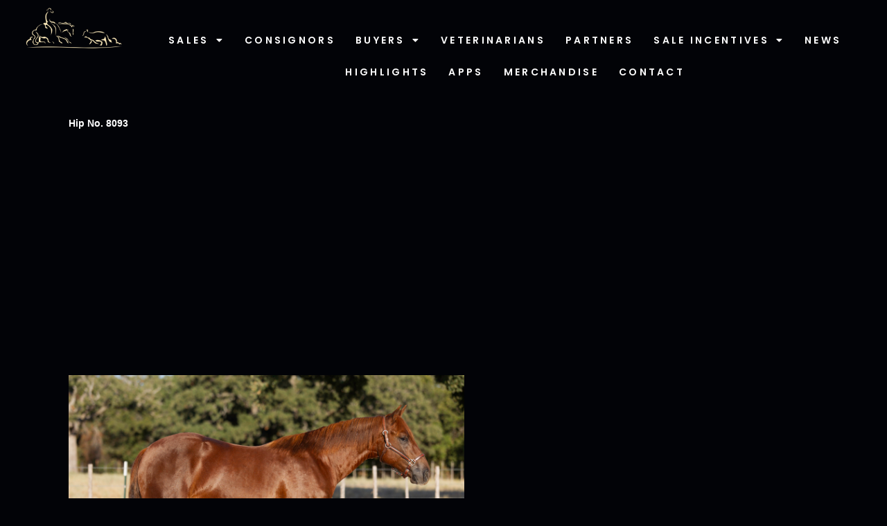

--- FILE ---
content_type: text/html; charset=UTF-8
request_url: https://www.westernbloodstock.com/consignor-fut/?HorseID=787
body_size: 15778
content:
<!doctype html>
<html lang="en-US"  data-wp-dark-mode-preset="0">
<head>
	<meta charset="UTF-8">
	<meta name="viewport" content="width=device-width, initial-scale=1">
	<link rel="profile" href="https://gmpg.org/xfn/11">
	<meta name='robots' content='index, follow, max-image-preview:large, max-snippet:-1, max-video-preview:-1' />

	<!-- This site is optimized with the Yoast SEO plugin v26.7 - https://yoast.com/wordpress/plugins/seo/ -->
	<title>- Western Bloodstock, Ltd.</title>
	<link rel="canonical" href="https://www.westernbloodstock.com/consignor-fut/" />
	<meta property="og:locale" content="en_US" />
	<meta property="og:type" content="article" />
	<meta property="og:title" content="- Western Bloodstock, Ltd." />
	<meta property="og:url" content="https://www.westernbloodstock.com/consignor-fut/" />
	<meta property="og:site_name" content="Western Bloodstock, Ltd." />
	<meta property="article:published_time" content="2023-08-31T23:45:09+00:00" />
	<meta property="article:modified_time" content="2023-08-31T23:55:21+00:00" />
	<meta name="author" content="Alan Gold" />
	<meta name="twitter:card" content="summary_large_image" />
	<meta name="twitter:label1" content="Written by" />
	<meta name="twitter:data1" content="Alan Gold" />
	<script type="application/ld+json" class="yoast-schema-graph">{"@context":"https://schema.org","@graph":[{"@type":"Article","@id":"https://www.westernbloodstock.com/consignor-fut/#article","isPartOf":{"@id":"https://www.westernbloodstock.com/consignor-fut/"},"author":{"name":"Alan Gold","@id":"https://www.westernbloodstock.com/#/schema/person/5aed9b4d0451b6bd74b66919ecc74518"},"headline":"No title","datePublished":"2023-08-31T23:45:09+00:00","dateModified":"2023-08-31T23:55:21+00:00","mainEntityOfPage":{"@id":"https://www.westernbloodstock.com/consignor-fut/"},"wordCount":3,"publisher":{"@id":"https://www.westernbloodstock.com/#organization"},"articleSection":["FUT"],"inLanguage":"en-US"},{"@type":"WebPage","@id":"https://www.westernbloodstock.com/consignor-fut/","url":"https://www.westernbloodstock.com/consignor-fut/","name":"- Western Bloodstock, Ltd.","isPartOf":{"@id":"https://www.westernbloodstock.com/#website"},"datePublished":"2023-08-31T23:45:09+00:00","dateModified":"2023-08-31T23:55:21+00:00","inLanguage":"en-US","potentialAction":[{"@type":"ReadAction","target":["https://www.westernbloodstock.com/consignor-fut/"]}]},{"@type":"WebSite","@id":"https://www.westernbloodstock.com/#website","url":"https://www.westernbloodstock.com/","name":"Western Bloodstock, Ltd.","description":"Marketers of the World&#039;s Finest Performance Horses","publisher":{"@id":"https://www.westernbloodstock.com/#organization"},"potentialAction":[{"@type":"SearchAction","target":{"@type":"EntryPoint","urlTemplate":"https://www.westernbloodstock.com/?s={search_term_string}"},"query-input":{"@type":"PropertyValueSpecification","valueRequired":true,"valueName":"search_term_string"}}],"inLanguage":"en-US"},{"@type":"Organization","@id":"https://www.westernbloodstock.com/#organization","name":"Western Bloodstock, Ltd.","url":"https://www.westernbloodstock.com/","logo":{"@type":"ImageObject","inLanguage":"en-US","@id":"https://www.westernbloodstock.com/#/schema/logo/image/","url":"https://www.westernbloodstock.com/wp-content/uploads/2023/07/Western_Bloodstock_favicon_v4.jpg","contentUrl":"https://www.westernbloodstock.com/wp-content/uploads/2023/07/Western_Bloodstock_favicon_v4.jpg","width":432,"height":432,"caption":"Western Bloodstock, Ltd."},"image":{"@id":"https://www.westernbloodstock.com/#/schema/logo/image/"}},{"@type":"Person","@id":"https://www.westernbloodstock.com/#/schema/person/5aed9b4d0451b6bd74b66919ecc74518","name":"Alan Gold","image":{"@type":"ImageObject","inLanguage":"en-US","@id":"https://www.westernbloodstock.com/#/schema/person/image/","url":"https://secure.gravatar.com/avatar/64e676a7a6e3607c43e97c8254a0388142d3fcc796f5e2694f6334798a0a4ce3?s=96&d=mm&r=g","contentUrl":"https://secure.gravatar.com/avatar/64e676a7a6e3607c43e97c8254a0388142d3fcc796f5e2694f6334798a0a4ce3?s=96&d=mm&r=g","caption":"Alan Gold"},"url":"https://www.westernbloodstock.com/author/alan/"}]}</script>
	<!-- / Yoast SEO plugin. -->


<link rel='dns-prefetch' href='//www.googletagmanager.com' />
<link rel="alternate" type="application/rss+xml" title="Western Bloodstock, Ltd. &raquo; Feed" href="https://www.westernbloodstock.com/feed/" />
<link rel="alternate" type="application/rss+xml" title="Western Bloodstock, Ltd. &raquo; Comments Feed" href="https://www.westernbloodstock.com/comments/feed/" />
<link rel="alternate" title="oEmbed (JSON)" type="application/json+oembed" href="https://www.westernbloodstock.com/wp-json/oembed/1.0/embed?url=https%3A%2F%2Fwww.westernbloodstock.com%2Fconsignor-fut%2F" />
<link rel="alternate" title="oEmbed (XML)" type="text/xml+oembed" href="https://www.westernbloodstock.com/wp-json/oembed/1.0/embed?url=https%3A%2F%2Fwww.westernbloodstock.com%2Fconsignor-fut%2F&#038;format=xml" />
<style id='wp-img-auto-sizes-contain-inline-css'>
img:is([sizes=auto i],[sizes^="auto," i]){contain-intrinsic-size:3000px 1500px}
/*# sourceURL=wp-img-auto-sizes-contain-inline-css */
</style>
<style id='wp-emoji-styles-inline-css'>

	img.wp-smiley, img.emoji {
		display: inline !important;
		border: none !important;
		box-shadow: none !important;
		height: 1em !important;
		width: 1em !important;
		margin: 0 0.07em !important;
		vertical-align: -0.1em !important;
		background: none !important;
		padding: 0 !important;
	}
/*# sourceURL=wp-emoji-styles-inline-css */
</style>
<link rel='stylesheet' id='wp-block-library-css' href='https://www.westernbloodstock.com/wp-includes/css/dist/block-library/style.min.css?ver=6.9' media='all' />
<style id='presto-player-popup-trigger-style-inline-css'>
:where(.wp-block-presto-player-popup-trigger) {
  /* reduce specificity */
  display: grid;
  gap: 1rem;
  cursor: pointer;
}

/* Play icon overlay for popup image trigger variation */
:where(.presto-popup-image-trigger) {
  position: relative;
  cursor: pointer;
}

:where(.presto-popup-image-trigger)::before {
  content: "";
  position: absolute;
  top: 50%;
  left: 50%;
  transform: translate(-50%, -50%);
  width: 48px;
  height: 48px;
  background-image: url("/wp-content/plugins/presto-player/src/admin/blocks/blocks/popup-trigger/../../../../../img/play-button.svg");
  background-size: contain;
  background-repeat: no-repeat;
  background-position: center;
  z-index: 10;
  pointer-events: none;
}

:where(.presto-popup-image-trigger img) {
  display: block;
  width: 100%;
  height: auto;
  filter: brightness(0.5);
}
/*# sourceURL=https://www.westernbloodstock.com/wp-content/plugins/presto-player/src/admin/blocks/blocks/popup-trigger/style.css */
</style>
<style id='presto-player-popup-media-style-inline-css'>
.wp-block-presto-player-popup.is-selected .wp-block-presto-player-popup-media {
  display: initial;
}

.wp-block-presto-player-popup.has-child-selected .wp-block-presto-player-popup-media {
  display: initial;
}

.presto-popup__overlay {
  position: fixed;
  top: 0;
  left: 0;
  z-index: 100000;
  overflow: hidden;
  width: 100%;
  height: 100vh;
  box-sizing: border-box;
  padding: 0 5%;
  visibility: hidden;
  opacity: 0;
  display: flex;
  align-items: center;
  justify-content: center;
  transition:
    opacity 0.2s ease,
    visibility 0.2s ease;

  --presto-popup-media-width: 1280px;
  --presto-popup-background-color: rgba(0, 0, 0, 0.917);
}

.presto-popup--active {
  visibility: visible;
  opacity: 1;
}

.presto-popup--active .presto-popup__content {
  transform: scale(1);
}

.presto-popup__content {
  position: relative;
  z-index: 9999999999;
  width: 100%;
  max-width: var(--presto-popup-media-width);
  transform: scale(0.9);
  transition: transform 0.2s ease;
}

.presto-popup__close-button {
  position: absolute;
  top: calc(env(safe-area-inset-top) + 16px);
  right: calc(env(safe-area-inset-right) + 16px);
  padding: 0;
  cursor: pointer;
  z-index: 5000000;
  min-width: 24px;
  min-height: 24px;
  width: 24px;
  height: 24px;
  display: flex;
  align-items: center;
  justify-content: center;
  border: none;
  background: none;
  box-shadow: none;
  transition: opacity 0.2s ease;
}

.presto-popup__close-button:hover,
.presto-popup__close-button:focus {
  opacity: 0.8;
  background: none;
  border: none;
}

.presto-popup__close-button:not(:hover):not(:active):not(.has-background) {
  background: none;
  border: none;
}

.presto-popup__close-button svg {
  width: 24px;
  height: 24px;
  fill: white;
}

.presto-popup__scrim {
  width: 100%;
  height: 100%;
  position: absolute;
  z-index: 2000000;
  background-color: var(--presto-popup-background-color, rgb(255, 255, 255));
}

.presto-popup__speak {
  position: absolute;
  width: 1px;
  height: 1px;
  padding: 0;
  margin: -1px;
  overflow: hidden;
  clip: rect(0, 0, 0, 0);
  white-space: nowrap;
  border: 0;
}
/*# sourceURL=https://www.westernbloodstock.com/wp-content/plugins/presto-player/src/admin/blocks/blocks/popup-media/style.css */
</style>
<style id='global-styles-inline-css'>
:root{--wp--preset--aspect-ratio--square: 1;--wp--preset--aspect-ratio--4-3: 4/3;--wp--preset--aspect-ratio--3-4: 3/4;--wp--preset--aspect-ratio--3-2: 3/2;--wp--preset--aspect-ratio--2-3: 2/3;--wp--preset--aspect-ratio--16-9: 16/9;--wp--preset--aspect-ratio--9-16: 9/16;--wp--preset--color--black: #000000;--wp--preset--color--cyan-bluish-gray: #abb8c3;--wp--preset--color--white: #ffffff;--wp--preset--color--pale-pink: #f78da7;--wp--preset--color--vivid-red: #cf2e2e;--wp--preset--color--luminous-vivid-orange: #ff6900;--wp--preset--color--luminous-vivid-amber: #fcb900;--wp--preset--color--light-green-cyan: #7bdcb5;--wp--preset--color--vivid-green-cyan: #00d084;--wp--preset--color--pale-cyan-blue: #8ed1fc;--wp--preset--color--vivid-cyan-blue: #0693e3;--wp--preset--color--vivid-purple: #9b51e0;--wp--preset--gradient--vivid-cyan-blue-to-vivid-purple: linear-gradient(135deg,rgb(6,147,227) 0%,rgb(155,81,224) 100%);--wp--preset--gradient--light-green-cyan-to-vivid-green-cyan: linear-gradient(135deg,rgb(122,220,180) 0%,rgb(0,208,130) 100%);--wp--preset--gradient--luminous-vivid-amber-to-luminous-vivid-orange: linear-gradient(135deg,rgb(252,185,0) 0%,rgb(255,105,0) 100%);--wp--preset--gradient--luminous-vivid-orange-to-vivid-red: linear-gradient(135deg,rgb(255,105,0) 0%,rgb(207,46,46) 100%);--wp--preset--gradient--very-light-gray-to-cyan-bluish-gray: linear-gradient(135deg,rgb(238,238,238) 0%,rgb(169,184,195) 100%);--wp--preset--gradient--cool-to-warm-spectrum: linear-gradient(135deg,rgb(74,234,220) 0%,rgb(151,120,209) 20%,rgb(207,42,186) 40%,rgb(238,44,130) 60%,rgb(251,105,98) 80%,rgb(254,248,76) 100%);--wp--preset--gradient--blush-light-purple: linear-gradient(135deg,rgb(255,206,236) 0%,rgb(152,150,240) 100%);--wp--preset--gradient--blush-bordeaux: linear-gradient(135deg,rgb(254,205,165) 0%,rgb(254,45,45) 50%,rgb(107,0,62) 100%);--wp--preset--gradient--luminous-dusk: linear-gradient(135deg,rgb(255,203,112) 0%,rgb(199,81,192) 50%,rgb(65,88,208) 100%);--wp--preset--gradient--pale-ocean: linear-gradient(135deg,rgb(255,245,203) 0%,rgb(182,227,212) 50%,rgb(51,167,181) 100%);--wp--preset--gradient--electric-grass: linear-gradient(135deg,rgb(202,248,128) 0%,rgb(113,206,126) 100%);--wp--preset--gradient--midnight: linear-gradient(135deg,rgb(2,3,129) 0%,rgb(40,116,252) 100%);--wp--preset--font-size--small: 13px;--wp--preset--font-size--medium: 20px;--wp--preset--font-size--large: 36px;--wp--preset--font-size--x-large: 42px;--wp--preset--spacing--20: 0.44rem;--wp--preset--spacing--30: 0.67rem;--wp--preset--spacing--40: 1rem;--wp--preset--spacing--50: 1.5rem;--wp--preset--spacing--60: 2.25rem;--wp--preset--spacing--70: 3.38rem;--wp--preset--spacing--80: 5.06rem;--wp--preset--shadow--natural: 6px 6px 9px rgba(0, 0, 0, 0.2);--wp--preset--shadow--deep: 12px 12px 50px rgba(0, 0, 0, 0.4);--wp--preset--shadow--sharp: 6px 6px 0px rgba(0, 0, 0, 0.2);--wp--preset--shadow--outlined: 6px 6px 0px -3px rgb(255, 255, 255), 6px 6px rgb(0, 0, 0);--wp--preset--shadow--crisp: 6px 6px 0px rgb(0, 0, 0);}:root { --wp--style--global--content-size: 800px;--wp--style--global--wide-size: 1200px; }:where(body) { margin: 0; }.wp-site-blocks > .alignleft { float: left; margin-right: 2em; }.wp-site-blocks > .alignright { float: right; margin-left: 2em; }.wp-site-blocks > .aligncenter { justify-content: center; margin-left: auto; margin-right: auto; }:where(.wp-site-blocks) > * { margin-block-start: 24px; margin-block-end: 0; }:where(.wp-site-blocks) > :first-child { margin-block-start: 0; }:where(.wp-site-blocks) > :last-child { margin-block-end: 0; }:root { --wp--style--block-gap: 24px; }:root :where(.is-layout-flow) > :first-child{margin-block-start: 0;}:root :where(.is-layout-flow) > :last-child{margin-block-end: 0;}:root :where(.is-layout-flow) > *{margin-block-start: 24px;margin-block-end: 0;}:root :where(.is-layout-constrained) > :first-child{margin-block-start: 0;}:root :where(.is-layout-constrained) > :last-child{margin-block-end: 0;}:root :where(.is-layout-constrained) > *{margin-block-start: 24px;margin-block-end: 0;}:root :where(.is-layout-flex){gap: 24px;}:root :where(.is-layout-grid){gap: 24px;}.is-layout-flow > .alignleft{float: left;margin-inline-start: 0;margin-inline-end: 2em;}.is-layout-flow > .alignright{float: right;margin-inline-start: 2em;margin-inline-end: 0;}.is-layout-flow > .aligncenter{margin-left: auto !important;margin-right: auto !important;}.is-layout-constrained > .alignleft{float: left;margin-inline-start: 0;margin-inline-end: 2em;}.is-layout-constrained > .alignright{float: right;margin-inline-start: 2em;margin-inline-end: 0;}.is-layout-constrained > .aligncenter{margin-left: auto !important;margin-right: auto !important;}.is-layout-constrained > :where(:not(.alignleft):not(.alignright):not(.alignfull)){max-width: var(--wp--style--global--content-size);margin-left: auto !important;margin-right: auto !important;}.is-layout-constrained > .alignwide{max-width: var(--wp--style--global--wide-size);}body .is-layout-flex{display: flex;}.is-layout-flex{flex-wrap: wrap;align-items: center;}.is-layout-flex > :is(*, div){margin: 0;}body .is-layout-grid{display: grid;}.is-layout-grid > :is(*, div){margin: 0;}body{padding-top: 0px;padding-right: 0px;padding-bottom: 0px;padding-left: 0px;}a:where(:not(.wp-element-button)){text-decoration: underline;}:root :where(.wp-element-button, .wp-block-button__link){background-color: #32373c;border-width: 0;color: #fff;font-family: inherit;font-size: inherit;font-style: inherit;font-weight: inherit;letter-spacing: inherit;line-height: inherit;padding-top: calc(0.667em + 2px);padding-right: calc(1.333em + 2px);padding-bottom: calc(0.667em + 2px);padding-left: calc(1.333em + 2px);text-decoration: none;text-transform: inherit;}.has-black-color{color: var(--wp--preset--color--black) !important;}.has-cyan-bluish-gray-color{color: var(--wp--preset--color--cyan-bluish-gray) !important;}.has-white-color{color: var(--wp--preset--color--white) !important;}.has-pale-pink-color{color: var(--wp--preset--color--pale-pink) !important;}.has-vivid-red-color{color: var(--wp--preset--color--vivid-red) !important;}.has-luminous-vivid-orange-color{color: var(--wp--preset--color--luminous-vivid-orange) !important;}.has-luminous-vivid-amber-color{color: var(--wp--preset--color--luminous-vivid-amber) !important;}.has-light-green-cyan-color{color: var(--wp--preset--color--light-green-cyan) !important;}.has-vivid-green-cyan-color{color: var(--wp--preset--color--vivid-green-cyan) !important;}.has-pale-cyan-blue-color{color: var(--wp--preset--color--pale-cyan-blue) !important;}.has-vivid-cyan-blue-color{color: var(--wp--preset--color--vivid-cyan-blue) !important;}.has-vivid-purple-color{color: var(--wp--preset--color--vivid-purple) !important;}.has-black-background-color{background-color: var(--wp--preset--color--black) !important;}.has-cyan-bluish-gray-background-color{background-color: var(--wp--preset--color--cyan-bluish-gray) !important;}.has-white-background-color{background-color: var(--wp--preset--color--white) !important;}.has-pale-pink-background-color{background-color: var(--wp--preset--color--pale-pink) !important;}.has-vivid-red-background-color{background-color: var(--wp--preset--color--vivid-red) !important;}.has-luminous-vivid-orange-background-color{background-color: var(--wp--preset--color--luminous-vivid-orange) !important;}.has-luminous-vivid-amber-background-color{background-color: var(--wp--preset--color--luminous-vivid-amber) !important;}.has-light-green-cyan-background-color{background-color: var(--wp--preset--color--light-green-cyan) !important;}.has-vivid-green-cyan-background-color{background-color: var(--wp--preset--color--vivid-green-cyan) !important;}.has-pale-cyan-blue-background-color{background-color: var(--wp--preset--color--pale-cyan-blue) !important;}.has-vivid-cyan-blue-background-color{background-color: var(--wp--preset--color--vivid-cyan-blue) !important;}.has-vivid-purple-background-color{background-color: var(--wp--preset--color--vivid-purple) !important;}.has-black-border-color{border-color: var(--wp--preset--color--black) !important;}.has-cyan-bluish-gray-border-color{border-color: var(--wp--preset--color--cyan-bluish-gray) !important;}.has-white-border-color{border-color: var(--wp--preset--color--white) !important;}.has-pale-pink-border-color{border-color: var(--wp--preset--color--pale-pink) !important;}.has-vivid-red-border-color{border-color: var(--wp--preset--color--vivid-red) !important;}.has-luminous-vivid-orange-border-color{border-color: var(--wp--preset--color--luminous-vivid-orange) !important;}.has-luminous-vivid-amber-border-color{border-color: var(--wp--preset--color--luminous-vivid-amber) !important;}.has-light-green-cyan-border-color{border-color: var(--wp--preset--color--light-green-cyan) !important;}.has-vivid-green-cyan-border-color{border-color: var(--wp--preset--color--vivid-green-cyan) !important;}.has-pale-cyan-blue-border-color{border-color: var(--wp--preset--color--pale-cyan-blue) !important;}.has-vivid-cyan-blue-border-color{border-color: var(--wp--preset--color--vivid-cyan-blue) !important;}.has-vivid-purple-border-color{border-color: var(--wp--preset--color--vivid-purple) !important;}.has-vivid-cyan-blue-to-vivid-purple-gradient-background{background: var(--wp--preset--gradient--vivid-cyan-blue-to-vivid-purple) !important;}.has-light-green-cyan-to-vivid-green-cyan-gradient-background{background: var(--wp--preset--gradient--light-green-cyan-to-vivid-green-cyan) !important;}.has-luminous-vivid-amber-to-luminous-vivid-orange-gradient-background{background: var(--wp--preset--gradient--luminous-vivid-amber-to-luminous-vivid-orange) !important;}.has-luminous-vivid-orange-to-vivid-red-gradient-background{background: var(--wp--preset--gradient--luminous-vivid-orange-to-vivid-red) !important;}.has-very-light-gray-to-cyan-bluish-gray-gradient-background{background: var(--wp--preset--gradient--very-light-gray-to-cyan-bluish-gray) !important;}.has-cool-to-warm-spectrum-gradient-background{background: var(--wp--preset--gradient--cool-to-warm-spectrum) !important;}.has-blush-light-purple-gradient-background{background: var(--wp--preset--gradient--blush-light-purple) !important;}.has-blush-bordeaux-gradient-background{background: var(--wp--preset--gradient--blush-bordeaux) !important;}.has-luminous-dusk-gradient-background{background: var(--wp--preset--gradient--luminous-dusk) !important;}.has-pale-ocean-gradient-background{background: var(--wp--preset--gradient--pale-ocean) !important;}.has-electric-grass-gradient-background{background: var(--wp--preset--gradient--electric-grass) !important;}.has-midnight-gradient-background{background: var(--wp--preset--gradient--midnight) !important;}.has-small-font-size{font-size: var(--wp--preset--font-size--small) !important;}.has-medium-font-size{font-size: var(--wp--preset--font-size--medium) !important;}.has-large-font-size{font-size: var(--wp--preset--font-size--large) !important;}.has-x-large-font-size{font-size: var(--wp--preset--font-size--x-large) !important;}
:root :where(.wp-block-pullquote){font-size: 1.5em;line-height: 1.6;}
/*# sourceURL=global-styles-inline-css */
</style>
<link rel='stylesheet' id='hello-elementor-css' href='https://www.westernbloodstock.com/wp-content/themes/hello-elementor/assets/css/reset.css?ver=3.4.4' media='all' />
<link rel='stylesheet' id='hello-elementor-theme-style-css' href='https://www.westernbloodstock.com/wp-content/themes/hello-elementor/assets/css/theme.css?ver=3.4.4' media='all' />
<link rel='stylesheet' id='hello-elementor-header-footer-css' href='https://www.westernbloodstock.com/wp-content/themes/hello-elementor/assets/css/header-footer.css?ver=3.4.4' media='all' />
<link rel='stylesheet' id='elementor-frontend-css' href='https://www.westernbloodstock.com/wp-content/plugins/elementor/assets/css/frontend.min.css?ver=3.34.1' media='all' />
<link rel='stylesheet' id='elementor-post-5-css' href='https://www.westernbloodstock.com/wp-content/uploads/elementor/css/post-5.css?ver=1768599183' media='all' />
<link rel='stylesheet' id='e-animation-fadeIn-css' href='https://www.westernbloodstock.com/wp-content/plugins/elementor/assets/lib/animations/styles/fadeIn.min.css?ver=3.34.1' media='all' />
<link rel='stylesheet' id='widget-image-css' href='https://www.westernbloodstock.com/wp-content/plugins/elementor/assets/css/widget-image.min.css?ver=3.34.1' media='all' />
<link rel='stylesheet' id='widget-nav-menu-css' href='https://www.westernbloodstock.com/wp-content/plugins/elementor-pro/assets/css/widget-nav-menu.min.css?ver=3.34.0' media='all' />
<link rel='stylesheet' id='widget-heading-css' href='https://www.westernbloodstock.com/wp-content/plugins/elementor/assets/css/widget-heading.min.css?ver=3.34.1' media='all' />
<link rel='stylesheet' id='widget-social-icons-css' href='https://www.westernbloodstock.com/wp-content/plugins/elementor/assets/css/widget-social-icons.min.css?ver=3.34.1' media='all' />
<link rel='stylesheet' id='e-apple-webkit-css' href='https://www.westernbloodstock.com/wp-content/plugins/elementor/assets/css/conditionals/apple-webkit.min.css?ver=3.34.1' media='all' />
<link rel='stylesheet' id='widget-divider-css' href='https://www.westernbloodstock.com/wp-content/plugins/elementor/assets/css/widget-divider.min.css?ver=3.34.1' media='all' />
<link rel='stylesheet' id='e-animation-slideInRight-css' href='https://www.westernbloodstock.com/wp-content/plugins/elementor/assets/lib/animations/styles/slideInRight.min.css?ver=3.34.1' media='all' />
<link rel='stylesheet' id='e-popup-css' href='https://www.westernbloodstock.com/wp-content/plugins/elementor-pro/assets/css/conditionals/popup.min.css?ver=3.34.0' media='all' />
<link rel='stylesheet' id='elementor-icons-css' href='https://www.westernbloodstock.com/wp-content/plugins/elementor/assets/lib/eicons/css/elementor-icons.min.css?ver=5.45.0' media='all' />
<link rel='stylesheet' id='elementor-post-83-css' href='https://www.westernbloodstock.com/wp-content/uploads/elementor/css/post-83.css?ver=1768599183' media='all' />
<link rel='stylesheet' id='elementor-post-3906-css' href='https://www.westernbloodstock.com/wp-content/uploads/elementor/css/post-3906.css?ver=1768599183' media='all' />
<link rel='stylesheet' id='elementor-post-216-css' href='https://www.westernbloodstock.com/wp-content/uploads/elementor/css/post-216.css?ver=1768599183' media='all' />
<link rel='stylesheet' id='eael-general-css' href='https://www.westernbloodstock.com/wp-content/plugins/essential-addons-for-elementor-lite/assets/front-end/css/view/general.min.css?ver=6.5.7' media='all' />
<link rel='stylesheet' id='chld_thm_cfg_child-css' href='https://www.westernbloodstock.com/wp-content/themes/hello-elementor-child/style.css?ver=3.0.0.1706635731' media='all' />
<link rel='stylesheet' id='elementor-gf-local-poppins-css' href='https://www.westernbloodstock.com/wp-content/uploads/elementor/google-fonts/css/poppins.css?ver=1742415759' media='all' />
<link rel='stylesheet' id='elementor-gf-local-robotoslab-css' href='https://www.westernbloodstock.com/wp-content/uploads/elementor/google-fonts/css/robotoslab.css?ver=1742415792' media='all' />
<link rel='stylesheet' id='elementor-gf-local-roboto-css' href='https://www.westernbloodstock.com/wp-content/uploads/elementor/google-fonts/css/roboto.css?ver=1742415782' media='all' />
<link rel='stylesheet' id='elementor-gf-local-cinzel-css' href='https://www.westernbloodstock.com/wp-content/uploads/elementor/google-fonts/css/cinzel.css?ver=1742415784' media='all' />
<link rel='stylesheet' id='elementor-icons-shared-0-css' href='https://www.westernbloodstock.com/wp-content/plugins/elementor/assets/lib/font-awesome/css/fontawesome.min.css?ver=5.15.3' media='all' />
<link rel='stylesheet' id='elementor-icons-fa-solid-css' href='https://www.westernbloodstock.com/wp-content/plugins/elementor/assets/lib/font-awesome/css/solid.min.css?ver=5.15.3' media='all' />
<link rel='stylesheet' id='elementor-icons-fa-brands-css' href='https://www.westernbloodstock.com/wp-content/plugins/elementor/assets/lib/font-awesome/css/brands.min.css?ver=5.15.3' media='all' />
<script src="https://www.westernbloodstock.com/wp-includes/js/jquery/jquery.min.js?ver=3.7.1" id="jquery-core-js"></script>
<script src="https://www.westernbloodstock.com/wp-includes/js/jquery/jquery-migrate.min.js?ver=3.4.1" id="jquery-migrate-js"></script>

<!-- Google tag (gtag.js) snippet added by Site Kit -->
<!-- Google Analytics snippet added by Site Kit -->
<script src="https://www.googletagmanager.com/gtag/js?id=GT-PBNPTS3" id="google_gtagjs-js" async></script>
<script id="google_gtagjs-js-after">
window.dataLayer = window.dataLayer || [];function gtag(){dataLayer.push(arguments);}
gtag("set","linker",{"domains":["www.westernbloodstock.com"]});
gtag("js", new Date());
gtag("set", "developer_id.dZTNiMT", true);
gtag("config", "GT-PBNPTS3");
//# sourceURL=google_gtagjs-js-after
</script>
<link rel="https://api.w.org/" href="https://www.westernbloodstock.com/wp-json/" /><link rel="alternate" title="JSON" type="application/json" href="https://www.westernbloodstock.com/wp-json/wp/v2/posts/4598" /><link rel="EditURI" type="application/rsd+xml" title="RSD" href="https://www.westernbloodstock.com/xmlrpc.php?rsd" />
<meta name="generator" content="WordPress 6.9" />
<link rel='shortlink' href='https://www.westernbloodstock.com/?p=4598' />
<meta name="generator" content="Site Kit by Google 1.170.0" /><!-- Analytics by WP Statistics - https://wp-statistics.com -->
<meta name="generator" content="Elementor 3.34.1; features: additional_custom_breakpoints; settings: css_print_method-external, google_font-enabled, font_display-swap">
			<style>
				.e-con.e-parent:nth-of-type(n+4):not(.e-lazyloaded):not(.e-no-lazyload),
				.e-con.e-parent:nth-of-type(n+4):not(.e-lazyloaded):not(.e-no-lazyload) * {
					background-image: none !important;
				}
				@media screen and (max-height: 1024px) {
					.e-con.e-parent:nth-of-type(n+3):not(.e-lazyloaded):not(.e-no-lazyload),
					.e-con.e-parent:nth-of-type(n+3):not(.e-lazyloaded):not(.e-no-lazyload) * {
						background-image: none !important;
					}
				}
				@media screen and (max-height: 640px) {
					.e-con.e-parent:nth-of-type(n+2):not(.e-lazyloaded):not(.e-no-lazyload),
					.e-con.e-parent:nth-of-type(n+2):not(.e-lazyloaded):not(.e-no-lazyload) * {
						background-image: none !important;
					}
				}
			</style>
			<link rel="icon" href="https://www.westernbloodstock.com/wp-content/uploads/2023/07/Western_Bloodstock_favicon_v4-150x150.jpg" sizes="32x32" />
<link rel="icon" href="https://www.westernbloodstock.com/wp-content/uploads/2023/07/Western_Bloodstock_favicon_v4-300x300.jpg" sizes="192x192" />
<link rel="apple-touch-icon" href="https://www.westernbloodstock.com/wp-content/uploads/2023/07/Western_Bloodstock_favicon_v4-300x300.jpg" />
<meta name="msapplication-TileImage" content="https://www.westernbloodstock.com/wp-content/uploads/2023/07/Western_Bloodstock_favicon_v4-300x300.jpg" />
</head>
<body class="wp-singular post-template-default single single-post postid-4598 single-format-standard wp-custom-logo wp-embed-responsive wp-theme-hello-elementor wp-child-theme-hello-elementor-child hello-elementor-default elementor-default elementor-kit-5">


<a class="skip-link screen-reader-text" href="#content">Skip to content</a>

		<header data-elementor-type="header" data-elementor-id="83" class="elementor elementor-83 elementor-location-header" data-elementor-post-type="elementor_library">
					<section data-particle_enable="false" data-particle-mobile-disabled="false" class="elementor-section elementor-top-section elementor-element elementor-element-452d496 elementor-section-boxed elementor-section-height-default elementor-section-height-default" data-id="452d496" data-element_type="section" data-settings="{&quot;animation&quot;:&quot;none&quot;}">
						<div class="elementor-container elementor-column-gap-default">
					<div class="elementor-column elementor-col-50 elementor-top-column elementor-element elementor-element-cfacb6a" data-id="cfacb6a" data-element_type="column">
			<div class="elementor-widget-wrap elementor-element-populated">
						<div class="elementor-element elementor-element-6765a38 elementor-widget__width-initial elementor-widget-tablet__width-initial elementor-widget-mobile__width-initial animated-fast e-transform elementor-invisible elementor-widget elementor-widget-image" data-id="6765a38" data-element_type="widget" data-settings="{&quot;_animation&quot;:&quot;fadeIn&quot;,&quot;_transform_scale_effect_hover&quot;:{&quot;unit&quot;:&quot;px&quot;,&quot;size&quot;:1.1,&quot;sizes&quot;:[]},&quot;_transform_scale_effect_hover_tablet&quot;:{&quot;unit&quot;:&quot;px&quot;,&quot;size&quot;:&quot;&quot;,&quot;sizes&quot;:[]},&quot;_transform_scale_effect_hover_mobile&quot;:{&quot;unit&quot;:&quot;px&quot;,&quot;size&quot;:&quot;&quot;,&quot;sizes&quot;:[]}}" data-widget_type="image.default">
				<div class="elementor-widget-container">
																<a href="https://www.westernbloodstock.com/">
							<img width="436" height="198" src="https://www.westernbloodstock.com/wp-content/uploads/2023/05/Western_Bloodstock_logo_v2.png" class="attachment-large size-large wp-image-345" alt="" srcset="https://www.westernbloodstock.com/wp-content/uploads/2023/05/Western_Bloodstock_logo_v2.png 436w, https://www.westernbloodstock.com/wp-content/uploads/2023/05/Western_Bloodstock_logo_v2-300x136.png 300w" sizes="(max-width: 436px) 100vw, 436px" />								</a>
															</div>
				</div>
					</div>
		</div>
				<div class="elementor-column elementor-col-50 elementor-top-column elementor-element elementor-element-c45d4dc" data-id="c45d4dc" data-element_type="column">
			<div class="elementor-widget-wrap elementor-element-populated">
						<div class="elementor-element elementor-element-2f8b026 elementor-widget__width-auto elementor-hidden-desktop elementor-view-default elementor-widget elementor-widget-icon" data-id="2f8b026" data-element_type="widget" data-widget_type="icon.default">
				<div class="elementor-widget-container">
							<div class="elementor-icon-wrapper">
			<a class="elementor-icon" href="#elementor-action%3Aaction%3Dpopup%3Aopen%26settings%3DeyJpZCI6IjIxNiIsInRvZ2dsZSI6ZmFsc2V9">
			<i aria-hidden="true" class="fas fa-bars"></i>			</a>
		</div>
						</div>
				</div>
				<div class="elementor-element elementor-element-3a03933 elementor-nav-menu__align-center elementor-hidden-tablet elementor-hidden-mobile elementor-widget-mobile__width-initial animated-fast elementor-nav-menu--dropdown-none elementor-invisible elementor-widget elementor-widget-nav-menu" data-id="3a03933" data-element_type="widget" data-settings="{&quot;_animation&quot;:&quot;fadeIn&quot;,&quot;layout&quot;:&quot;horizontal&quot;,&quot;submenu_icon&quot;:{&quot;value&quot;:&quot;&lt;i class=\&quot;fas fa-caret-down\&quot; aria-hidden=\&quot;true\&quot;&gt;&lt;\/i&gt;&quot;,&quot;library&quot;:&quot;fa-solid&quot;}}" data-widget_type="nav-menu.default">
				<div class="elementor-widget-container">
								<nav aria-label="Menu" class="elementor-nav-menu--main elementor-nav-menu__container elementor-nav-menu--layout-horizontal e--pointer-underline e--animation-fast">
				<ul id="menu-1-3a03933" class="elementor-nav-menu"><li class="menu-item menu-item-type-post_type menu-item-object-page menu-item-has-children menu-item-486"><a href="https://www.westernbloodstock.com/sales/" class="elementor-item">Sales</a>
<ul class="sub-menu elementor-nav-menu--dropdown">
	<li class="menu-item menu-item-type-post_type menu-item-object-page menu-item-6737"><a href="https://www.westernbloodstock.com/ncha-super-stakes-sale/" class="elementor-sub-item">Super Stakes Digital Sale</a></li>
	<li class="menu-item menu-item-type-post_type menu-item-object-page menu-item-7665"><a href="https://www.westernbloodstock.com/mid-year-cutting-horse-digital-sale/" class="elementor-sub-item">Mid-Year Digital Sale</a></li>
	<li class="menu-item menu-item-type-post_type menu-item-object-page menu-item-9703"><a href="https://www.westernbloodstock.com/absolute_dispersal_sale_of_teton_ridge_performance_horses/" class="elementor-sub-item">Absolute Dispersal Sale of<br>Teton Ridge Performance Horses</a></li>
	<li class="menu-item menu-item-type-post_type menu-item-object-page menu-item-6717"><a href="https://www.westernbloodstock.com/nrcha-snaffle-bit-futurity-sales/" class="elementor-sub-item">NRCHA Snaffle Bit Futurity Sales</a></li>
	<li class="menu-item menu-item-type-post_type menu-item-object-page menu-item-394"><a href="https://www.westernbloodstock.com/ncha-futurity-sales/" class="elementor-sub-item">NCHA Futurity Sales</a></li>
	<li class="menu-item menu-item-type-post_type menu-item-object-page menu-item-10224"><a href="https://www.westernbloodstock.com/2026_abilene_spectacular_stallion_incentive_digital_auction/" class="elementor-sub-item">Abilene Spectacular Stallion Incentive<br> Digital Auction</a></li>
</ul>
</li>
<li class="menu-item menu-item-type-post_type menu-item-object-page menu-item-80"><a href="https://www.westernbloodstock.com/consignors/" class="elementor-item">Consignors</a></li>
<li class="menu-item menu-item-type-custom menu-item-object-custom menu-item-has-children menu-item-2529"><a class="elementor-item">Buyers</a>
<ul class="sub-menu elementor-nav-menu--dropdown">
	<li class="menu-item menu-item-type-post_type menu-item-object-page menu-item-6768"><a href="https://www.westernbloodstock.com/buyers-super-stakes-digital-sale/" class="elementor-sub-item">Super Stakes Digital Sale</a></li>
	<li class="menu-item menu-item-type-post_type menu-item-object-page menu-item-6774"><a href="https://www.westernbloodstock.com/buyers-mid-year-digital-sale/" class="elementor-sub-item">Mid-Year Digital Sale</a></li>
	<li class="menu-item menu-item-type-post_type menu-item-object-page menu-item-9740"><a href="https://www.westernbloodstock.com/absolute_dispersal_sale_of_teton_ridge_performance_horses/" class="elementor-sub-item">Absolute Dispersal Sale of<br>Teton Ridge Performance Horses</a></li>
	<li class="menu-item menu-item-type-post_type menu-item-object-page menu-item-4807"><a href="https://www.westernbloodstock.com/buyers-nrcha-snaffle-bit-futurity-sales/" class="elementor-sub-item">NRCHA Snaffle Bit Futurity Sales</a></li>
	<li class="menu-item menu-item-type-post_type menu-item-object-page menu-item-4829"><a href="https://www.westernbloodstock.com/buyers-ncha-futurity-sales/" class="elementor-sub-item">NCHA Futurity Sales</a></li>
</ul>
</li>
<li class="menu-item menu-item-type-post_type menu-item-object-page menu-item-404"><a href="https://www.westernbloodstock.com/veterinarians/" class="elementor-item">Veterinarians</a></li>
<li class="menu-item menu-item-type-post_type menu-item-object-page menu-item-78"><a href="https://www.westernbloodstock.com/partners/" class="elementor-item">Partners</a></li>
<li class="menu-item menu-item-type-custom menu-item-object-custom menu-item-has-children menu-item-426"><a class="elementor-item">Sale Incentives</a>
<ul class="sub-menu elementor-nav-menu--dropdown">
	<li class="menu-item menu-item-type-post_type menu-item-object-page menu-item-428"><a href="https://www.westernbloodstock.com/ben-emison-milt-bradford-sale-incentive/" class="elementor-sub-item">Ben Emison – Milt Bradford Sale Incentive</a></li>
	<li class="menu-item menu-item-type-post_type menu-item-object-page menu-item-429"><a href="https://www.westernbloodstock.com/wb-nrcha-sale-incentive/" class="elementor-sub-item">WB NRCHA Sale Incentive</a></li>
	<li class="menu-item menu-item-type-post_type menu-item-object-page menu-item-427"><a href="https://www.westernbloodstock.com/bi-wb-sale-incentive/" class="elementor-sub-item">BI-WB Sale Incentive</a></li>
</ul>
</li>
<li class="menu-item menu-item-type-post_type menu-item-object-page menu-item-82"><a href="https://www.westernbloodstock.com/news/" class="elementor-item">News</a></li>
<li class="menu-item menu-item-type-post_type menu-item-object-page menu-item-9301"><a href="https://www.westernbloodstock.com/highlights/" class="elementor-item">Highlights</a></li>
<li class="menu-item menu-item-type-post_type menu-item-object-page menu-item-5315"><a href="https://www.westernbloodstock.com/apps/" class="elementor-item">Apps</a></li>
<li class="menu-item menu-item-type-custom menu-item-object-custom menu-item-7895"><a href="https://southtexastack.com/collections/western-bloodstock" class="elementor-item">Merchandise</a></li>
<li class="menu-item menu-item-type-post_type menu-item-object-page menu-item-81"><a href="https://www.westernbloodstock.com/contact/" class="elementor-item">Contact</a></li>
</ul>			</nav>
						<nav class="elementor-nav-menu--dropdown elementor-nav-menu__container" aria-hidden="true">
				<ul id="menu-2-3a03933" class="elementor-nav-menu"><li class="menu-item menu-item-type-post_type menu-item-object-page menu-item-has-children menu-item-486"><a href="https://www.westernbloodstock.com/sales/" class="elementor-item" tabindex="-1">Sales</a>
<ul class="sub-menu elementor-nav-menu--dropdown">
	<li class="menu-item menu-item-type-post_type menu-item-object-page menu-item-6737"><a href="https://www.westernbloodstock.com/ncha-super-stakes-sale/" class="elementor-sub-item" tabindex="-1">Super Stakes Digital Sale</a></li>
	<li class="menu-item menu-item-type-post_type menu-item-object-page menu-item-7665"><a href="https://www.westernbloodstock.com/mid-year-cutting-horse-digital-sale/" class="elementor-sub-item" tabindex="-1">Mid-Year Digital Sale</a></li>
	<li class="menu-item menu-item-type-post_type menu-item-object-page menu-item-9703"><a href="https://www.westernbloodstock.com/absolute_dispersal_sale_of_teton_ridge_performance_horses/" class="elementor-sub-item" tabindex="-1">Absolute Dispersal Sale of<br>Teton Ridge Performance Horses</a></li>
	<li class="menu-item menu-item-type-post_type menu-item-object-page menu-item-6717"><a href="https://www.westernbloodstock.com/nrcha-snaffle-bit-futurity-sales/" class="elementor-sub-item" tabindex="-1">NRCHA Snaffle Bit Futurity Sales</a></li>
	<li class="menu-item menu-item-type-post_type menu-item-object-page menu-item-394"><a href="https://www.westernbloodstock.com/ncha-futurity-sales/" class="elementor-sub-item" tabindex="-1">NCHA Futurity Sales</a></li>
	<li class="menu-item menu-item-type-post_type menu-item-object-page menu-item-10224"><a href="https://www.westernbloodstock.com/2026_abilene_spectacular_stallion_incentive_digital_auction/" class="elementor-sub-item" tabindex="-1">Abilene Spectacular Stallion Incentive<br> Digital Auction</a></li>
</ul>
</li>
<li class="menu-item menu-item-type-post_type menu-item-object-page menu-item-80"><a href="https://www.westernbloodstock.com/consignors/" class="elementor-item" tabindex="-1">Consignors</a></li>
<li class="menu-item menu-item-type-custom menu-item-object-custom menu-item-has-children menu-item-2529"><a class="elementor-item" tabindex="-1">Buyers</a>
<ul class="sub-menu elementor-nav-menu--dropdown">
	<li class="menu-item menu-item-type-post_type menu-item-object-page menu-item-6768"><a href="https://www.westernbloodstock.com/buyers-super-stakes-digital-sale/" class="elementor-sub-item" tabindex="-1">Super Stakes Digital Sale</a></li>
	<li class="menu-item menu-item-type-post_type menu-item-object-page menu-item-6774"><a href="https://www.westernbloodstock.com/buyers-mid-year-digital-sale/" class="elementor-sub-item" tabindex="-1">Mid-Year Digital Sale</a></li>
	<li class="menu-item menu-item-type-post_type menu-item-object-page menu-item-9740"><a href="https://www.westernbloodstock.com/absolute_dispersal_sale_of_teton_ridge_performance_horses/" class="elementor-sub-item" tabindex="-1">Absolute Dispersal Sale of<br>Teton Ridge Performance Horses</a></li>
	<li class="menu-item menu-item-type-post_type menu-item-object-page menu-item-4807"><a href="https://www.westernbloodstock.com/buyers-nrcha-snaffle-bit-futurity-sales/" class="elementor-sub-item" tabindex="-1">NRCHA Snaffle Bit Futurity Sales</a></li>
	<li class="menu-item menu-item-type-post_type menu-item-object-page menu-item-4829"><a href="https://www.westernbloodstock.com/buyers-ncha-futurity-sales/" class="elementor-sub-item" tabindex="-1">NCHA Futurity Sales</a></li>
</ul>
</li>
<li class="menu-item menu-item-type-post_type menu-item-object-page menu-item-404"><a href="https://www.westernbloodstock.com/veterinarians/" class="elementor-item" tabindex="-1">Veterinarians</a></li>
<li class="menu-item menu-item-type-post_type menu-item-object-page menu-item-78"><a href="https://www.westernbloodstock.com/partners/" class="elementor-item" tabindex="-1">Partners</a></li>
<li class="menu-item menu-item-type-custom menu-item-object-custom menu-item-has-children menu-item-426"><a class="elementor-item" tabindex="-1">Sale Incentives</a>
<ul class="sub-menu elementor-nav-menu--dropdown">
	<li class="menu-item menu-item-type-post_type menu-item-object-page menu-item-428"><a href="https://www.westernbloodstock.com/ben-emison-milt-bradford-sale-incentive/" class="elementor-sub-item" tabindex="-1">Ben Emison – Milt Bradford Sale Incentive</a></li>
	<li class="menu-item menu-item-type-post_type menu-item-object-page menu-item-429"><a href="https://www.westernbloodstock.com/wb-nrcha-sale-incentive/" class="elementor-sub-item" tabindex="-1">WB NRCHA Sale Incentive</a></li>
	<li class="menu-item menu-item-type-post_type menu-item-object-page menu-item-427"><a href="https://www.westernbloodstock.com/bi-wb-sale-incentive/" class="elementor-sub-item" tabindex="-1">BI-WB Sale Incentive</a></li>
</ul>
</li>
<li class="menu-item menu-item-type-post_type menu-item-object-page menu-item-82"><a href="https://www.westernbloodstock.com/news/" class="elementor-item" tabindex="-1">News</a></li>
<li class="menu-item menu-item-type-post_type menu-item-object-page menu-item-9301"><a href="https://www.westernbloodstock.com/highlights/" class="elementor-item" tabindex="-1">Highlights</a></li>
<li class="menu-item menu-item-type-post_type menu-item-object-page menu-item-5315"><a href="https://www.westernbloodstock.com/apps/" class="elementor-item" tabindex="-1">Apps</a></li>
<li class="menu-item menu-item-type-custom menu-item-object-custom menu-item-7895"><a href="https://southtexastack.com/collections/western-bloodstock" class="elementor-item" tabindex="-1">Merchandise</a></li>
<li class="menu-item menu-item-type-post_type menu-item-object-page menu-item-81"><a href="https://www.westernbloodstock.com/contact/" class="elementor-item" tabindex="-1">Contact</a></li>
</ul>			</nav>
						</div>
				</div>
					</div>
		</div>
					</div>
		</section>
				</header>
		
<main id="content" class="site-main post-4598 post type-post status-publish format-standard hentry category-fut">

			<div class="page-header">
					</div>
	
	<div class="page-content">
		
<style>
.mytd {
	color: white;
}

.myul {
 padding: 0 0 0.75em 0; 
 margin: 0; 
 list-style-position: outside;
}
.myblurb {
 text-align: center; 
 line-height: 1.2em; 
 margin-bottom: 1em;
}
.myli {
 text-indent: -1.5em; 
 margin: .5em .5em 0.5em 2.5em;
}

[class="HorseName"] {
	font-family: Arial, Helvetica, sans-serif;
	font-weight: bold;
	letter-spacing: 1px;
	color: #f7e5b7 !important;
	text-align:center;
}
/*
[class="HorseName"] {
	margin-top: 1em;
	margin-bottom: 1em;
	line-height: 0.5em;
	font-size: 1.7em !important;
	font-family: Arial, Helvetica, sans-serif;
	font-weight: bold;
	letter-spacing: 1px;
	color: #f7e5b7 !important;
	text-align:center;
}
*/
.myhr {
/*  display: block; */
	margin: auto;
  margin-top: 1.5em;
  margin-bottom: 1em;
  border-style: inset;
  border-width: 0.5px;
	width:60%;
  align: center !important; 
 color: white;
  height: 0.5px;
}

.myhr2 {
/*  display: block; */
 	margin: auto;
 margin-top: 1.5em;
  margin-bottom: 1.5em;
  border-style: inset;
  border-width: 0.5px;
 align: center !important; 
  color: white;
  height: 0.5px;
	width:60%;
}

.catalogwrap {
	max-width:600px;
	font-family:Verdana, Geneva, sans-serif;
	line-height: 1.7em;
	padding:1em;
	margin:1em;
	color: white;
	font-size: .9em;
}

.myhorse {font-weight:bold;
}

.pedA {
	text-indent:20%;
	line-height:120%;
}

.pedB {
	text-indent:35%;
	line-height:120%;
}

.pedC {
	text-indent:45%;
	line-height: 250%;
}

.cntr {
	width:60%;
	margin: auto;
}

.consignor {
	line-height:110%;
	text-align:center;
	font-weight:bold;
}

.listsession {
	font-weight:bold;
	color:white;
	background-color:#000;
	line-height:150%;
	text-align:center;
	
	}

.tablist {
	line-height:100%;
}
</style>
<div class='catalogwrap'><div align='left'><strong>Hip No. 8093</strong></div>
<div align='center'><div align='center'><iframe src='https://www.youtube.com/embed/6cri_s6KXlQ' allowfullscreen='' width='420' height='345' frameborder='0'></iframe></div></div>
<div align='center'><div align='center'><img src='../salex/fut/pix/p787.jpg' height='400px'></div></div>
<div align='center'><img src='../salex/fut/rgp/8093.jpg'></div>
<hr />

		
			</div>

	
</main>

			<footer data-elementor-type="footer" data-elementor-id="3906" class="elementor elementor-3906 elementor-location-footer" data-elementor-post-type="elementor_library">
			<div data-particle_enable="false" data-particle-mobile-disabled="false" class="elementor-element elementor-element-27e32f0 animated-fast e-flex e-con-boxed elementor-invisible e-con e-parent" data-id="27e32f0" data-element_type="container" data-settings="{&quot;animation&quot;:&quot;fadeIn&quot;}">
					<div class="e-con-inner">
		<div data-particle_enable="false" data-particle-mobile-disabled="false" class="elementor-element elementor-element-0692b68 e-con-full e-flex e-con e-child" data-id="0692b68" data-element_type="container">
				<div class="elementor-element elementor-element-52d48c0 e-transform elementor-widget elementor-widget-image" data-id="52d48c0" data-element_type="widget" data-settings="{&quot;_transform_scale_effect_hover&quot;:{&quot;unit&quot;:&quot;px&quot;,&quot;size&quot;:1.1,&quot;sizes&quot;:[]},&quot;_transform_scale_effect_hover_tablet&quot;:{&quot;unit&quot;:&quot;px&quot;,&quot;size&quot;:&quot;&quot;,&quot;sizes&quot;:[]},&quot;_transform_scale_effect_hover_mobile&quot;:{&quot;unit&quot;:&quot;px&quot;,&quot;size&quot;:&quot;&quot;,&quot;sizes&quot;:[]}}" data-widget_type="image.default">
				<div class="elementor-widget-container">
																<a href="https://www.westernbloodstock.com/">
							<img width="436" height="198" src="https://www.westernbloodstock.com/wp-content/uploads/2023/05/Western_Bloodstock_logo_v2.png" class="attachment-large size-large wp-image-345" alt="" srcset="https://www.westernbloodstock.com/wp-content/uploads/2023/05/Western_Bloodstock_logo_v2.png 436w, https://www.westernbloodstock.com/wp-content/uploads/2023/05/Western_Bloodstock_logo_v2-300x136.png 300w" sizes="(max-width: 436px) 100vw, 436px" />								</a>
															</div>
				</div>
				</div>
		<div data-particle_enable="false" data-particle-mobile-disabled="false" class="elementor-element elementor-element-8c2546a e-con-full e-flex e-con e-child" data-id="8c2546a" data-element_type="container">
				<div class="elementor-element elementor-element-3d5ba56 e-transform elementor-widget elementor-widget-heading" data-id="3d5ba56" data-element_type="widget" data-settings="{&quot;_transform_scale_effect_hover&quot;:{&quot;unit&quot;:&quot;px&quot;,&quot;size&quot;:1.1,&quot;sizes&quot;:[]},&quot;_transform_scale_effect_hover_tablet&quot;:{&quot;unit&quot;:&quot;px&quot;,&quot;size&quot;:&quot;&quot;,&quot;sizes&quot;:[]},&quot;_transform_scale_effect_hover_mobile&quot;:{&quot;unit&quot;:&quot;px&quot;,&quot;size&quot;:&quot;&quot;,&quot;sizes&quot;:[]}}" data-widget_type="heading.default">
				<div class="elementor-widget-container">
					<h2 class="elementor-heading-title elementor-size-default"><a href="https://www.westernbloodstock.com/contact/">Contact</a></h2>				</div>
				</div>
				</div>
		<div data-particle_enable="false" data-particle-mobile-disabled="false" class="elementor-element elementor-element-5ebe14a e-con-full e-flex e-con e-child" data-id="5ebe14a" data-element_type="container">
				<div class="elementor-element elementor-element-edaf52a e-grid-align-mobile-right e-transform elementor-shape-rounded elementor-grid-0 e-grid-align-center elementor-widget elementor-widget-social-icons" data-id="edaf52a" data-element_type="widget" data-settings="{&quot;_transform_scale_effect_hover&quot;:{&quot;unit&quot;:&quot;px&quot;,&quot;size&quot;:1.1,&quot;sizes&quot;:[]},&quot;_transform_scale_effect_hover_tablet&quot;:{&quot;unit&quot;:&quot;px&quot;,&quot;size&quot;:&quot;&quot;,&quot;sizes&quot;:[]},&quot;_transform_scale_effect_hover_mobile&quot;:{&quot;unit&quot;:&quot;px&quot;,&quot;size&quot;:&quot;&quot;,&quot;sizes&quot;:[]}}" data-widget_type="social-icons.default">
				<div class="elementor-widget-container">
							<div class="elementor-social-icons-wrapper elementor-grid" role="list">
							<span class="elementor-grid-item" role="listitem">
					<a class="elementor-icon elementor-social-icon elementor-social-icon-facebook elementor-repeater-item-aabaef9" href="https://www.facebook.com/WesternBloodstock" target="_blank">
						<span class="elementor-screen-only">Facebook</span>
						<i aria-hidden="true" class="fab fa-facebook"></i>					</a>
				</span>
							<span class="elementor-grid-item" role="listitem">
					<a class="elementor-icon elementor-social-icon elementor-social-icon-instagram elementor-repeater-item-3e79448" href="https://instagram.com/westernbloodstock?igshid=MzRlODBiNWFlZA==" target="_blank">
						<span class="elementor-screen-only">Instagram</span>
						<i aria-hidden="true" class="fab fa-instagram"></i>					</a>
				</span>
					</div>
						</div>
				</div>
				</div>
					</div>
				</div>
		<div data-particle_enable="false" data-particle-mobile-disabled="false" class="elementor-element elementor-element-578fb86 elementor-hidden-mobile animated-fast e-flex e-con-boxed elementor-invisible e-con e-parent" data-id="578fb86" data-element_type="container" data-settings="{&quot;animation&quot;:&quot;fadeIn&quot;}">
					<div class="e-con-inner">
				<div class="elementor-element elementor-element-4d4b295 elementor-widget-divider--view-line elementor-widget elementor-widget-divider" data-id="4d4b295" data-element_type="widget" data-widget_type="divider.default">
				<div class="elementor-widget-container">
							<div class="elementor-divider">
			<span class="elementor-divider-separator">
						</span>
		</div>
						</div>
				</div>
					</div>
				</div>
				</footer>
		
<script type="speculationrules">
{"prefetch":[{"source":"document","where":{"and":[{"href_matches":"/*"},{"not":{"href_matches":["/wp-*.php","/wp-admin/*","/wp-content/uploads/*","/wp-content/*","/wp-content/plugins/*","/wp-content/themes/hello-elementor-child/*","/wp-content/themes/hello-elementor/*","/*\\?(.+)"]}},{"not":{"selector_matches":"a[rel~=\"nofollow\"]"}},{"not":{"selector_matches":".no-prefetch, .no-prefetch a"}}]},"eagerness":"conservative"}]}
</script>
		<div data-elementor-type="popup" data-elementor-id="216" class="elementor elementor-216 elementor-location-popup" data-elementor-settings="{&quot;entrance_animation&quot;:&quot;slideInRight&quot;,&quot;exit_animation&quot;:&quot;slideInRight&quot;,&quot;entrance_animation_duration&quot;:{&quot;unit&quot;:&quot;px&quot;,&quot;size&quot;:0.2,&quot;sizes&quot;:[]},&quot;a11y_navigation&quot;:&quot;yes&quot;,&quot;triggers&quot;:[],&quot;timing&quot;:[]}" data-elementor-post-type="elementor_library">
			<div data-particle_enable="false" data-particle-mobile-disabled="false" class="elementor-element elementor-element-99fa241 e-flex e-con-boxed e-con e-parent" data-id="99fa241" data-element_type="container">
					<div class="e-con-inner">
		<div data-particle_enable="false" data-particle-mobile-disabled="false" class="elementor-element elementor-element-ecd44c5 e-con-full e-flex e-con e-child" data-id="ecd44c5" data-element_type="container">
				<div class="elementor-element elementor-element-5ab6f65 elementor-widget elementor-widget-image" data-id="5ab6f65" data-element_type="widget" data-widget_type="image.default">
				<div class="elementor-widget-container">
																<a href="https://www.westernbloodstock.com/">
							<img width="436" height="198" src="https://www.westernbloodstock.com/wp-content/uploads/2023/05/Western_Bloodstock_logo_v2.png" class="attachment-large size-large wp-image-345" alt="" srcset="https://www.westernbloodstock.com/wp-content/uploads/2023/05/Western_Bloodstock_logo_v2.png 436w, https://www.westernbloodstock.com/wp-content/uploads/2023/05/Western_Bloodstock_logo_v2-300x136.png 300w" sizes="(max-width: 436px) 100vw, 436px" />								</a>
															</div>
				</div>
				</div>
					</div>
				</div>
		<div data-particle_enable="false" data-particle-mobile-disabled="false" class="elementor-element elementor-element-796ebae e-flex e-con-boxed e-con e-parent" data-id="796ebae" data-element_type="container">
					<div class="e-con-inner">
		<div data-particle_enable="false" data-particle-mobile-disabled="false" class="elementor-element elementor-element-ea901ea e-con-full e-flex e-con e-child" data-id="ea901ea" data-element_type="container">
				<div class="elementor-element elementor-element-2511e8c elementor-nav-menu__align-center elementor-nav-menu--dropdown-none elementor-widget__width-initial elementor-widget elementor-widget-nav-menu" data-id="2511e8c" data-element_type="widget" data-settings="{&quot;layout&quot;:&quot;horizontal&quot;,&quot;submenu_icon&quot;:{&quot;value&quot;:&quot;&lt;i class=\&quot;fas fa-caret-down\&quot; aria-hidden=\&quot;true\&quot;&gt;&lt;\/i&gt;&quot;,&quot;library&quot;:&quot;fa-solid&quot;}}" data-widget_type="nav-menu.default">
				<div class="elementor-widget-container">
								<nav aria-label="Menu" class="elementor-nav-menu--main elementor-nav-menu__container elementor-nav-menu--layout-horizontal e--pointer-none">
				<ul id="menu-1-2511e8c" class="elementor-nav-menu"><li class="menu-item menu-item-type-post_type menu-item-object-page menu-item-has-children menu-item-486"><a href="https://www.westernbloodstock.com/sales/" class="elementor-item">Sales</a>
<ul class="sub-menu elementor-nav-menu--dropdown">
	<li class="menu-item menu-item-type-post_type menu-item-object-page menu-item-6737"><a href="https://www.westernbloodstock.com/ncha-super-stakes-sale/" class="elementor-sub-item">Super Stakes Digital Sale</a></li>
	<li class="menu-item menu-item-type-post_type menu-item-object-page menu-item-7665"><a href="https://www.westernbloodstock.com/mid-year-cutting-horse-digital-sale/" class="elementor-sub-item">Mid-Year Digital Sale</a></li>
	<li class="menu-item menu-item-type-post_type menu-item-object-page menu-item-9703"><a href="https://www.westernbloodstock.com/absolute_dispersal_sale_of_teton_ridge_performance_horses/" class="elementor-sub-item">Absolute Dispersal Sale of<br>Teton Ridge Performance Horses</a></li>
	<li class="menu-item menu-item-type-post_type menu-item-object-page menu-item-6717"><a href="https://www.westernbloodstock.com/nrcha-snaffle-bit-futurity-sales/" class="elementor-sub-item">NRCHA Snaffle Bit Futurity Sales</a></li>
	<li class="menu-item menu-item-type-post_type menu-item-object-page menu-item-394"><a href="https://www.westernbloodstock.com/ncha-futurity-sales/" class="elementor-sub-item">NCHA Futurity Sales</a></li>
	<li class="menu-item menu-item-type-post_type menu-item-object-page menu-item-10224"><a href="https://www.westernbloodstock.com/2026_abilene_spectacular_stallion_incentive_digital_auction/" class="elementor-sub-item">Abilene Spectacular Stallion Incentive<br> Digital Auction</a></li>
</ul>
</li>
<li class="menu-item menu-item-type-post_type menu-item-object-page menu-item-80"><a href="https://www.westernbloodstock.com/consignors/" class="elementor-item">Consignors</a></li>
<li class="menu-item menu-item-type-custom menu-item-object-custom menu-item-has-children menu-item-2529"><a class="elementor-item">Buyers</a>
<ul class="sub-menu elementor-nav-menu--dropdown">
	<li class="menu-item menu-item-type-post_type menu-item-object-page menu-item-6768"><a href="https://www.westernbloodstock.com/buyers-super-stakes-digital-sale/" class="elementor-sub-item">Super Stakes Digital Sale</a></li>
	<li class="menu-item menu-item-type-post_type menu-item-object-page menu-item-6774"><a href="https://www.westernbloodstock.com/buyers-mid-year-digital-sale/" class="elementor-sub-item">Mid-Year Digital Sale</a></li>
	<li class="menu-item menu-item-type-post_type menu-item-object-page menu-item-9740"><a href="https://www.westernbloodstock.com/absolute_dispersal_sale_of_teton_ridge_performance_horses/" class="elementor-sub-item">Absolute Dispersal Sale of<br>Teton Ridge Performance Horses</a></li>
	<li class="menu-item menu-item-type-post_type menu-item-object-page menu-item-4807"><a href="https://www.westernbloodstock.com/buyers-nrcha-snaffle-bit-futurity-sales/" class="elementor-sub-item">NRCHA Snaffle Bit Futurity Sales</a></li>
	<li class="menu-item menu-item-type-post_type menu-item-object-page menu-item-4829"><a href="https://www.westernbloodstock.com/buyers-ncha-futurity-sales/" class="elementor-sub-item">NCHA Futurity Sales</a></li>
</ul>
</li>
<li class="menu-item menu-item-type-post_type menu-item-object-page menu-item-404"><a href="https://www.westernbloodstock.com/veterinarians/" class="elementor-item">Veterinarians</a></li>
<li class="menu-item menu-item-type-post_type menu-item-object-page menu-item-78"><a href="https://www.westernbloodstock.com/partners/" class="elementor-item">Partners</a></li>
<li class="menu-item menu-item-type-custom menu-item-object-custom menu-item-has-children menu-item-426"><a class="elementor-item">Sale Incentives</a>
<ul class="sub-menu elementor-nav-menu--dropdown">
	<li class="menu-item menu-item-type-post_type menu-item-object-page menu-item-428"><a href="https://www.westernbloodstock.com/ben-emison-milt-bradford-sale-incentive/" class="elementor-sub-item">Ben Emison – Milt Bradford Sale Incentive</a></li>
	<li class="menu-item menu-item-type-post_type menu-item-object-page menu-item-429"><a href="https://www.westernbloodstock.com/wb-nrcha-sale-incentive/" class="elementor-sub-item">WB NRCHA Sale Incentive</a></li>
	<li class="menu-item menu-item-type-post_type menu-item-object-page menu-item-427"><a href="https://www.westernbloodstock.com/bi-wb-sale-incentive/" class="elementor-sub-item">BI-WB Sale Incentive</a></li>
</ul>
</li>
<li class="menu-item menu-item-type-post_type menu-item-object-page menu-item-82"><a href="https://www.westernbloodstock.com/news/" class="elementor-item">News</a></li>
<li class="menu-item menu-item-type-post_type menu-item-object-page menu-item-9301"><a href="https://www.westernbloodstock.com/highlights/" class="elementor-item">Highlights</a></li>
<li class="menu-item menu-item-type-post_type menu-item-object-page menu-item-5315"><a href="https://www.westernbloodstock.com/apps/" class="elementor-item">Apps</a></li>
<li class="menu-item menu-item-type-custom menu-item-object-custom menu-item-7895"><a href="https://southtexastack.com/collections/western-bloodstock" class="elementor-item">Merchandise</a></li>
<li class="menu-item menu-item-type-post_type menu-item-object-page menu-item-81"><a href="https://www.westernbloodstock.com/contact/" class="elementor-item">Contact</a></li>
</ul>			</nav>
						<nav class="elementor-nav-menu--dropdown elementor-nav-menu__container" aria-hidden="true">
				<ul id="menu-2-2511e8c" class="elementor-nav-menu"><li class="menu-item menu-item-type-post_type menu-item-object-page menu-item-has-children menu-item-486"><a href="https://www.westernbloodstock.com/sales/" class="elementor-item" tabindex="-1">Sales</a>
<ul class="sub-menu elementor-nav-menu--dropdown">
	<li class="menu-item menu-item-type-post_type menu-item-object-page menu-item-6737"><a href="https://www.westernbloodstock.com/ncha-super-stakes-sale/" class="elementor-sub-item" tabindex="-1">Super Stakes Digital Sale</a></li>
	<li class="menu-item menu-item-type-post_type menu-item-object-page menu-item-7665"><a href="https://www.westernbloodstock.com/mid-year-cutting-horse-digital-sale/" class="elementor-sub-item" tabindex="-1">Mid-Year Digital Sale</a></li>
	<li class="menu-item menu-item-type-post_type menu-item-object-page menu-item-9703"><a href="https://www.westernbloodstock.com/absolute_dispersal_sale_of_teton_ridge_performance_horses/" class="elementor-sub-item" tabindex="-1">Absolute Dispersal Sale of<br>Teton Ridge Performance Horses</a></li>
	<li class="menu-item menu-item-type-post_type menu-item-object-page menu-item-6717"><a href="https://www.westernbloodstock.com/nrcha-snaffle-bit-futurity-sales/" class="elementor-sub-item" tabindex="-1">NRCHA Snaffle Bit Futurity Sales</a></li>
	<li class="menu-item menu-item-type-post_type menu-item-object-page menu-item-394"><a href="https://www.westernbloodstock.com/ncha-futurity-sales/" class="elementor-sub-item" tabindex="-1">NCHA Futurity Sales</a></li>
	<li class="menu-item menu-item-type-post_type menu-item-object-page menu-item-10224"><a href="https://www.westernbloodstock.com/2026_abilene_spectacular_stallion_incentive_digital_auction/" class="elementor-sub-item" tabindex="-1">Abilene Spectacular Stallion Incentive<br> Digital Auction</a></li>
</ul>
</li>
<li class="menu-item menu-item-type-post_type menu-item-object-page menu-item-80"><a href="https://www.westernbloodstock.com/consignors/" class="elementor-item" tabindex="-1">Consignors</a></li>
<li class="menu-item menu-item-type-custom menu-item-object-custom menu-item-has-children menu-item-2529"><a class="elementor-item" tabindex="-1">Buyers</a>
<ul class="sub-menu elementor-nav-menu--dropdown">
	<li class="menu-item menu-item-type-post_type menu-item-object-page menu-item-6768"><a href="https://www.westernbloodstock.com/buyers-super-stakes-digital-sale/" class="elementor-sub-item" tabindex="-1">Super Stakes Digital Sale</a></li>
	<li class="menu-item menu-item-type-post_type menu-item-object-page menu-item-6774"><a href="https://www.westernbloodstock.com/buyers-mid-year-digital-sale/" class="elementor-sub-item" tabindex="-1">Mid-Year Digital Sale</a></li>
	<li class="menu-item menu-item-type-post_type menu-item-object-page menu-item-9740"><a href="https://www.westernbloodstock.com/absolute_dispersal_sale_of_teton_ridge_performance_horses/" class="elementor-sub-item" tabindex="-1">Absolute Dispersal Sale of<br>Teton Ridge Performance Horses</a></li>
	<li class="menu-item menu-item-type-post_type menu-item-object-page menu-item-4807"><a href="https://www.westernbloodstock.com/buyers-nrcha-snaffle-bit-futurity-sales/" class="elementor-sub-item" tabindex="-1">NRCHA Snaffle Bit Futurity Sales</a></li>
	<li class="menu-item menu-item-type-post_type menu-item-object-page menu-item-4829"><a href="https://www.westernbloodstock.com/buyers-ncha-futurity-sales/" class="elementor-sub-item" tabindex="-1">NCHA Futurity Sales</a></li>
</ul>
</li>
<li class="menu-item menu-item-type-post_type menu-item-object-page menu-item-404"><a href="https://www.westernbloodstock.com/veterinarians/" class="elementor-item" tabindex="-1">Veterinarians</a></li>
<li class="menu-item menu-item-type-post_type menu-item-object-page menu-item-78"><a href="https://www.westernbloodstock.com/partners/" class="elementor-item" tabindex="-1">Partners</a></li>
<li class="menu-item menu-item-type-custom menu-item-object-custom menu-item-has-children menu-item-426"><a class="elementor-item" tabindex="-1">Sale Incentives</a>
<ul class="sub-menu elementor-nav-menu--dropdown">
	<li class="menu-item menu-item-type-post_type menu-item-object-page menu-item-428"><a href="https://www.westernbloodstock.com/ben-emison-milt-bradford-sale-incentive/" class="elementor-sub-item" tabindex="-1">Ben Emison – Milt Bradford Sale Incentive</a></li>
	<li class="menu-item menu-item-type-post_type menu-item-object-page menu-item-429"><a href="https://www.westernbloodstock.com/wb-nrcha-sale-incentive/" class="elementor-sub-item" tabindex="-1">WB NRCHA Sale Incentive</a></li>
	<li class="menu-item menu-item-type-post_type menu-item-object-page menu-item-427"><a href="https://www.westernbloodstock.com/bi-wb-sale-incentive/" class="elementor-sub-item" tabindex="-1">BI-WB Sale Incentive</a></li>
</ul>
</li>
<li class="menu-item menu-item-type-post_type menu-item-object-page menu-item-82"><a href="https://www.westernbloodstock.com/news/" class="elementor-item" tabindex="-1">News</a></li>
<li class="menu-item menu-item-type-post_type menu-item-object-page menu-item-9301"><a href="https://www.westernbloodstock.com/highlights/" class="elementor-item" tabindex="-1">Highlights</a></li>
<li class="menu-item menu-item-type-post_type menu-item-object-page menu-item-5315"><a href="https://www.westernbloodstock.com/apps/" class="elementor-item" tabindex="-1">Apps</a></li>
<li class="menu-item menu-item-type-custom menu-item-object-custom menu-item-7895"><a href="https://southtexastack.com/collections/western-bloodstock" class="elementor-item" tabindex="-1">Merchandise</a></li>
<li class="menu-item menu-item-type-post_type menu-item-object-page menu-item-81"><a href="https://www.westernbloodstock.com/contact/" class="elementor-item" tabindex="-1">Contact</a></li>
</ul>			</nav>
						</div>
				</div>
				<div class="elementor-element elementor-element-6d5f52d elementor-shape-rounded elementor-grid-0 e-grid-align-center elementor-widget elementor-widget-social-icons" data-id="6d5f52d" data-element_type="widget" data-widget_type="social-icons.default">
				<div class="elementor-widget-container">
							<div class="elementor-social-icons-wrapper elementor-grid" role="list">
							<span class="elementor-grid-item" role="listitem">
					<a class="elementor-icon elementor-social-icon elementor-social-icon-facebook elementor-repeater-item-aabaef9" href="https://www.facebook.com/WesternBloodstock" target="_blank">
						<span class="elementor-screen-only">Facebook</span>
						<i aria-hidden="true" class="fab fa-facebook"></i>					</a>
				</span>
							<span class="elementor-grid-item" role="listitem">
					<a class="elementor-icon elementor-social-icon elementor-social-icon-instagram elementor-repeater-item-3e79448" href="https://instagram.com/westernbloodstock?igshid=MzRlODBiNWFlZA==" target="_blank">
						<span class="elementor-screen-only">Instagram</span>
						<i aria-hidden="true" class="fab fa-instagram"></i>					</a>
				</span>
					</div>
						</div>
				</div>
				</div>
					</div>
				</div>
				</div>
					<script>
				const lazyloadRunObserver = () => {
					const lazyloadBackgrounds = document.querySelectorAll( `.e-con.e-parent:not(.e-lazyloaded)` );
					const lazyloadBackgroundObserver = new IntersectionObserver( ( entries ) => {
						entries.forEach( ( entry ) => {
							if ( entry.isIntersecting ) {
								let lazyloadBackground = entry.target;
								if( lazyloadBackground ) {
									lazyloadBackground.classList.add( 'e-lazyloaded' );
								}
								lazyloadBackgroundObserver.unobserve( entry.target );
							}
						});
					}, { rootMargin: '200px 0px 200px 0px' } );
					lazyloadBackgrounds.forEach( ( lazyloadBackground ) => {
						lazyloadBackgroundObserver.observe( lazyloadBackground );
					} );
				};
				const events = [
					'DOMContentLoaded',
					'elementor/lazyload/observe',
				];
				events.forEach( ( event ) => {
					document.addEventListener( event, lazyloadRunObserver );
				} );
			</script>
			<script src="https://www.westernbloodstock.com/wp-includes/js/dist/hooks.min.js?ver=dd5603f07f9220ed27f1" id="wp-hooks-js"></script>
<script src="https://www.westernbloodstock.com/wp-includes/js/dist/i18n.min.js?ver=c26c3dc7bed366793375" id="wp-i18n-js"></script>
<script id="wp-i18n-js-after">
wp.i18n.setLocaleData( { 'text direction\u0004ltr': [ 'ltr' ] } );
//# sourceURL=wp-i18n-js-after
</script>
<script id="presto-components-js-extra">
var prestoComponents = {"url":"https://www.westernbloodstock.com/wp-content/plugins/presto-player/dist/components/web-components/web-components.esm.js?ver=1767077463"};
var prestoPlayer = {"plugin_url":"https://www.westernbloodstock.com/wp-content/plugins/presto-player/","logged_in":"","root":"https://www.westernbloodstock.com/wp-json/","nonce":"36516c09e6","ajaxurl":"https://www.westernbloodstock.com/wp-admin/admin-ajax.php","isAdmin":"","isSetup":{"bunny":false},"proVersion":"","isPremium":"","wpVersionString":"wp/v2/","prestoVersionString":"presto-player/v1/","debug":"","debug_navigator":"","i18n":{"skip":"Skip","rewatch":"Rewatch","emailPlaceholder":"Email address","emailDefaultHeadline":"Enter your email to play this episode.","chapters":"Chapters","show_chapters":"Show Chapters","hide_chapters":"Hide Chapters","restart":"Restart","rewind":"Rewind {seektime}s","play":"Play","pause":"Pause","fastForward":"Forward {seektime}s","seek":"Seek","seekLabel":"{currentTime} of {duration}","played":"Played","buffered":"Buffered","currentTime":"Current time","duration":"Duration","volume":"Volume","mute":"Mute","unmute":"Unmute","enableCaptions":"Enable captions","disableCaptions":"Disable captions","download":"Download","enterFullscreen":"Enter fullscreen","exitFullscreen":"Exit fullscreen","frameTitle":"Player for {title}","captions":"Captions","settings":"Settings","pip":"PIP","menuBack":"Go back to previous menu","speed":"Speed","normal":"Normal","quality":"Quality","loop":"Loop","start":"Start","end":"End","all":"All","reset":"Reset","disabled":"Disabled","enabled":"Enabled","advertisement":"Ad","qualityBadge":{"2160":"4K","1440":"HD","1080":"HD","720":"HD","576":"SD","480":"SD"},"auto":"AUTO","upNext":"Up Next","startOver":"Start Over"}};
var prestoComponents = {"url":"https://www.westernbloodstock.com/wp-content/plugins/presto-player/dist/components/web-components/web-components.esm.js?ver=1767077463"};
var prestoPlayer = {"plugin_url":"https://www.westernbloodstock.com/wp-content/plugins/presto-player/","logged_in":"","root":"https://www.westernbloodstock.com/wp-json/","nonce":"36516c09e6","ajaxurl":"https://www.westernbloodstock.com/wp-admin/admin-ajax.php","isAdmin":"","isSetup":{"bunny":false},"proVersion":"","isPremium":"","wpVersionString":"wp/v2/","prestoVersionString":"presto-player/v1/","debug":"","debug_navigator":"","i18n":{"skip":"Skip","rewatch":"Rewatch","emailPlaceholder":"Email address","emailDefaultHeadline":"Enter your email to play this episode.","chapters":"Chapters","show_chapters":"Show Chapters","hide_chapters":"Hide Chapters","restart":"Restart","rewind":"Rewind {seektime}s","play":"Play","pause":"Pause","fastForward":"Forward {seektime}s","seek":"Seek","seekLabel":"{currentTime} of {duration}","played":"Played","buffered":"Buffered","currentTime":"Current time","duration":"Duration","volume":"Volume","mute":"Mute","unmute":"Unmute","enableCaptions":"Enable captions","disableCaptions":"Disable captions","download":"Download","enterFullscreen":"Enter fullscreen","exitFullscreen":"Exit fullscreen","frameTitle":"Player for {title}","captions":"Captions","settings":"Settings","pip":"PIP","menuBack":"Go back to previous menu","speed":"Speed","normal":"Normal","quality":"Quality","loop":"Loop","start":"Start","end":"End","all":"All","reset":"Reset","disabled":"Disabled","enabled":"Enabled","advertisement":"Ad","qualityBadge":{"2160":"4K","1440":"HD","1080":"HD","720":"HD","576":"SD","480":"SD"},"auto":"AUTO","upNext":"Up Next","startOver":"Start Over"}};
//# sourceURL=presto-components-js-extra
</script>
<script src="https://www.westernbloodstock.com/wp-content/plugins/presto-player/dist/components/web-components/web-components.esm.js?ver=1767077463" type="module" defer></script><script src="https://www.westernbloodstock.com/wp-content/themes/hello-elementor/assets/js/hello-frontend.js?ver=3.4.4" id="hello-theme-frontend-js"></script>
<script src="https://www.westernbloodstock.com/wp-content/plugins/elementor/assets/js/webpack.runtime.min.js?ver=3.34.1" id="elementor-webpack-runtime-js"></script>
<script src="https://www.westernbloodstock.com/wp-content/plugins/elementor/assets/js/frontend-modules.min.js?ver=3.34.1" id="elementor-frontend-modules-js"></script>
<script src="https://www.westernbloodstock.com/wp-includes/js/jquery/ui/core.min.js?ver=1.13.3" id="jquery-ui-core-js"></script>
<script id="elementor-frontend-js-extra">
var EAELImageMaskingConfig = {"svg_dir_url":"https://www.westernbloodstock.com/wp-content/plugins/essential-addons-for-elementor-lite/assets/front-end/img/image-masking/svg-shapes/"};
//# sourceURL=elementor-frontend-js-extra
</script>
<script id="elementor-frontend-js-before">
var elementorFrontendConfig = {"environmentMode":{"edit":false,"wpPreview":false,"isScriptDebug":false},"i18n":{"shareOnFacebook":"Share on Facebook","shareOnTwitter":"Share on Twitter","pinIt":"Pin it","download":"Download","downloadImage":"Download image","fullscreen":"Fullscreen","zoom":"Zoom","share":"Share","playVideo":"Play Video","previous":"Previous","next":"Next","close":"Close","a11yCarouselPrevSlideMessage":"Previous slide","a11yCarouselNextSlideMessage":"Next slide","a11yCarouselFirstSlideMessage":"This is the first slide","a11yCarouselLastSlideMessage":"This is the last slide","a11yCarouselPaginationBulletMessage":"Go to slide"},"is_rtl":false,"breakpoints":{"xs":0,"sm":480,"md":768,"lg":1025,"xl":1440,"xxl":1600},"responsive":{"breakpoints":{"mobile":{"label":"Mobile Portrait","value":767,"default_value":767,"direction":"max","is_enabled":true},"mobile_extra":{"label":"Mobile Landscape","value":880,"default_value":880,"direction":"max","is_enabled":false},"tablet":{"label":"Tablet Portrait","value":1024,"default_value":1024,"direction":"max","is_enabled":true},"tablet_extra":{"label":"Tablet Landscape","value":1200,"default_value":1200,"direction":"max","is_enabled":false},"laptop":{"label":"Laptop","value":1366,"default_value":1366,"direction":"max","is_enabled":false},"widescreen":{"label":"Widescreen","value":2400,"default_value":2400,"direction":"min","is_enabled":false}},"hasCustomBreakpoints":false},"version":"3.34.1","is_static":false,"experimentalFeatures":{"additional_custom_breakpoints":true,"container":true,"theme_builder_v2":true,"hello-theme-header-footer":true,"nested-elements":true,"home_screen":true,"global_classes_should_enforce_capabilities":true,"e_variables":true,"cloud-library":true,"e_opt_in_v4_page":true,"e_interactions":true,"import-export-customization":true,"e_pro_variables":true},"urls":{"assets":"https:\/\/www.westernbloodstock.com\/wp-content\/plugins\/elementor\/assets\/","ajaxurl":"https:\/\/www.westernbloodstock.com\/wp-admin\/admin-ajax.php","uploadUrl":"https:\/\/www.westernbloodstock.com\/wp-content\/uploads"},"nonces":{"floatingButtonsClickTracking":"2bdc8787fd"},"swiperClass":"swiper","settings":{"page":[],"editorPreferences":[]},"kit":{"body_background_background":"classic","active_breakpoints":["viewport_mobile","viewport_tablet"],"global_image_lightbox":"yes","lightbox_enable_counter":"yes","lightbox_enable_fullscreen":"yes","lightbox_enable_zoom":"yes","lightbox_enable_share":"yes","lightbox_title_src":"title","lightbox_description_src":"description","hello_header_logo_type":"logo","hello_header_menu_layout":"horizontal"},"post":{"id":4598,"title":"-%20Western%20Bloodstock%2C%20Ltd.","excerpt":"","featuredImage":false}};
//# sourceURL=elementor-frontend-js-before
</script>
<script src="https://www.westernbloodstock.com/wp-content/plugins/elementor/assets/js/frontend.min.js?ver=3.34.1" id="elementor-frontend-js"></script>
<script src="https://www.westernbloodstock.com/wp-content/plugins/elementor-pro/assets/lib/smartmenus/jquery.smartmenus.min.js?ver=1.2.1" id="smartmenus-js"></script>
<script id="wp-statistics-tracker-js-extra">
var WP_Statistics_Tracker_Object = {"requestUrl":"https://www.westernbloodstock.com/wp-json/wp-statistics/v2","ajaxUrl":"https://www.westernbloodstock.com/wp-admin/admin-ajax.php","hitParams":{"wp_statistics_hit":1,"source_type":"post","source_id":4598,"search_query":"","signature":"e2b95a60c409f75dd8e3b8eb0f01b747","endpoint":"hit"},"option":{"dntEnabled":"","bypassAdBlockers":"","consentIntegration":{"name":null,"status":[]},"isPreview":false,"userOnline":false,"trackAnonymously":false,"isWpConsentApiActive":false,"consentLevel":"functional"},"isLegacyEventLoaded":"","customEventAjaxUrl":"https://www.westernbloodstock.com/wp-admin/admin-ajax.php?action=wp_statistics_custom_event&nonce=0c04b73294","onlineParams":{"wp_statistics_hit":1,"source_type":"post","source_id":4598,"search_query":"","signature":"e2b95a60c409f75dd8e3b8eb0f01b747","action":"wp_statistics_online_check"},"jsCheckTime":"60000"};
//# sourceURL=wp-statistics-tracker-js-extra
</script>
<script src="https://www.westernbloodstock.com/wp-content/plugins/wp-statistics/assets/js/tracker.js?ver=14.16" id="wp-statistics-tracker-js"></script>
<script id="eael-general-js-extra">
var localize = {"ajaxurl":"https://www.westernbloodstock.com/wp-admin/admin-ajax.php","nonce":"360036f693","i18n":{"added":"Added ","compare":"Compare","loading":"Loading..."},"eael_translate_text":{"required_text":"is a required field","invalid_text":"Invalid","billing_text":"Billing","shipping_text":"Shipping","fg_mfp_counter_text":"of"},"page_permalink":"https://www.westernbloodstock.com/consignor-fut/","cart_redirectition":"","cart_page_url":"","el_breakpoints":{"mobile":{"label":"Mobile Portrait","value":767,"default_value":767,"direction":"max","is_enabled":true},"mobile_extra":{"label":"Mobile Landscape","value":880,"default_value":880,"direction":"max","is_enabled":false},"tablet":{"label":"Tablet Portrait","value":1024,"default_value":1024,"direction":"max","is_enabled":true},"tablet_extra":{"label":"Tablet Landscape","value":1200,"default_value":1200,"direction":"max","is_enabled":false},"laptop":{"label":"Laptop","value":1366,"default_value":1366,"direction":"max","is_enabled":false},"widescreen":{"label":"Widescreen","value":2400,"default_value":2400,"direction":"min","is_enabled":false}},"ParticleThemesData":{"default":"{\"particles\":{\"number\":{\"value\":160,\"density\":{\"enable\":true,\"value_area\":800}},\"color\":{\"value\":\"#ffffff\"},\"shape\":{\"type\":\"circle\",\"stroke\":{\"width\":0,\"color\":\"#000000\"},\"polygon\":{\"nb_sides\":5},\"image\":{\"src\":\"img/github.svg\",\"width\":100,\"height\":100}},\"opacity\":{\"value\":0.5,\"random\":false,\"anim\":{\"enable\":false,\"speed\":1,\"opacity_min\":0.1,\"sync\":false}},\"size\":{\"value\":3,\"random\":true,\"anim\":{\"enable\":false,\"speed\":40,\"size_min\":0.1,\"sync\":false}},\"line_linked\":{\"enable\":true,\"distance\":150,\"color\":\"#ffffff\",\"opacity\":0.4,\"width\":1},\"move\":{\"enable\":true,\"speed\":6,\"direction\":\"none\",\"random\":false,\"straight\":false,\"out_mode\":\"out\",\"bounce\":false,\"attract\":{\"enable\":false,\"rotateX\":600,\"rotateY\":1200}}},\"interactivity\":{\"detect_on\":\"canvas\",\"events\":{\"onhover\":{\"enable\":true,\"mode\":\"repulse\"},\"onclick\":{\"enable\":true,\"mode\":\"push\"},\"resize\":true},\"modes\":{\"grab\":{\"distance\":400,\"line_linked\":{\"opacity\":1}},\"bubble\":{\"distance\":400,\"size\":40,\"duration\":2,\"opacity\":8,\"speed\":3},\"repulse\":{\"distance\":200,\"duration\":0.4},\"push\":{\"particles_nb\":4},\"remove\":{\"particles_nb\":2}}},\"retina_detect\":true}","nasa":"{\"particles\":{\"number\":{\"value\":250,\"density\":{\"enable\":true,\"value_area\":800}},\"color\":{\"value\":\"#ffffff\"},\"shape\":{\"type\":\"circle\",\"stroke\":{\"width\":0,\"color\":\"#000000\"},\"polygon\":{\"nb_sides\":5},\"image\":{\"src\":\"img/github.svg\",\"width\":100,\"height\":100}},\"opacity\":{\"value\":1,\"random\":true,\"anim\":{\"enable\":true,\"speed\":1,\"opacity_min\":0,\"sync\":false}},\"size\":{\"value\":3,\"random\":true,\"anim\":{\"enable\":false,\"speed\":4,\"size_min\":0.3,\"sync\":false}},\"line_linked\":{\"enable\":false,\"distance\":150,\"color\":\"#ffffff\",\"opacity\":0.4,\"width\":1},\"move\":{\"enable\":true,\"speed\":1,\"direction\":\"none\",\"random\":true,\"straight\":false,\"out_mode\":\"out\",\"bounce\":false,\"attract\":{\"enable\":false,\"rotateX\":600,\"rotateY\":600}}},\"interactivity\":{\"detect_on\":\"canvas\",\"events\":{\"onhover\":{\"enable\":true,\"mode\":\"bubble\"},\"onclick\":{\"enable\":true,\"mode\":\"repulse\"},\"resize\":true},\"modes\":{\"grab\":{\"distance\":400,\"line_linked\":{\"opacity\":1}},\"bubble\":{\"distance\":250,\"size\":0,\"duration\":2,\"opacity\":0,\"speed\":3},\"repulse\":{\"distance\":400,\"duration\":0.4},\"push\":{\"particles_nb\":4},\"remove\":{\"particles_nb\":2}}},\"retina_detect\":true}","bubble":"{\"particles\":{\"number\":{\"value\":15,\"density\":{\"enable\":true,\"value_area\":800}},\"color\":{\"value\":\"#1b1e34\"},\"shape\":{\"type\":\"polygon\",\"stroke\":{\"width\":0,\"color\":\"#000\"},\"polygon\":{\"nb_sides\":6},\"image\":{\"src\":\"img/github.svg\",\"width\":100,\"height\":100}},\"opacity\":{\"value\":0.3,\"random\":true,\"anim\":{\"enable\":false,\"speed\":1,\"opacity_min\":0.1,\"sync\":false}},\"size\":{\"value\":50,\"random\":false,\"anim\":{\"enable\":true,\"speed\":10,\"size_min\":40,\"sync\":false}},\"line_linked\":{\"enable\":false,\"distance\":200,\"color\":\"#ffffff\",\"opacity\":1,\"width\":2},\"move\":{\"enable\":true,\"speed\":8,\"direction\":\"none\",\"random\":false,\"straight\":false,\"out_mode\":\"out\",\"bounce\":false,\"attract\":{\"enable\":false,\"rotateX\":600,\"rotateY\":1200}}},\"interactivity\":{\"detect_on\":\"canvas\",\"events\":{\"onhover\":{\"enable\":false,\"mode\":\"grab\"},\"onclick\":{\"enable\":false,\"mode\":\"push\"},\"resize\":true},\"modes\":{\"grab\":{\"distance\":400,\"line_linked\":{\"opacity\":1}},\"bubble\":{\"distance\":400,\"size\":40,\"duration\":2,\"opacity\":8,\"speed\":3},\"repulse\":{\"distance\":200,\"duration\":0.4},\"push\":{\"particles_nb\":4},\"remove\":{\"particles_nb\":2}}},\"retina_detect\":true}","snow":"{\"particles\":{\"number\":{\"value\":450,\"density\":{\"enable\":true,\"value_area\":800}},\"color\":{\"value\":\"#fff\"},\"shape\":{\"type\":\"circle\",\"stroke\":{\"width\":0,\"color\":\"#000000\"},\"polygon\":{\"nb_sides\":5},\"image\":{\"src\":\"img/github.svg\",\"width\":100,\"height\":100}},\"opacity\":{\"value\":0.5,\"random\":true,\"anim\":{\"enable\":false,\"speed\":1,\"opacity_min\":0.1,\"sync\":false}},\"size\":{\"value\":5,\"random\":true,\"anim\":{\"enable\":false,\"speed\":40,\"size_min\":0.1,\"sync\":false}},\"line_linked\":{\"enable\":false,\"distance\":500,\"color\":\"#ffffff\",\"opacity\":0.4,\"width\":2},\"move\":{\"enable\":true,\"speed\":6,\"direction\":\"bottom\",\"random\":false,\"straight\":false,\"out_mode\":\"out\",\"bounce\":false,\"attract\":{\"enable\":false,\"rotateX\":600,\"rotateY\":1200}}},\"interactivity\":{\"detect_on\":\"canvas\",\"events\":{\"onhover\":{\"enable\":true,\"mode\":\"bubble\"},\"onclick\":{\"enable\":true,\"mode\":\"repulse\"},\"resize\":true},\"modes\":{\"grab\":{\"distance\":400,\"line_linked\":{\"opacity\":0.5}},\"bubble\":{\"distance\":400,\"size\":4,\"duration\":0.3,\"opacity\":1,\"speed\":3},\"repulse\":{\"distance\":200,\"duration\":0.4},\"push\":{\"particles_nb\":4},\"remove\":{\"particles_nb\":2}}},\"retina_detect\":true}","nyan_cat":"{\"particles\":{\"number\":{\"value\":150,\"density\":{\"enable\":false,\"value_area\":800}},\"color\":{\"value\":\"#ffffff\"},\"shape\":{\"type\":\"star\",\"stroke\":{\"width\":0,\"color\":\"#000000\"},\"polygon\":{\"nb_sides\":5},\"image\":{\"src\":\"http://wiki.lexisnexis.com/academic/images/f/fb/Itunes_podcast_icon_300.jpg\",\"width\":100,\"height\":100}},\"opacity\":{\"value\":0.5,\"random\":false,\"anim\":{\"enable\":false,\"speed\":1,\"opacity_min\":0.1,\"sync\":false}},\"size\":{\"value\":4,\"random\":true,\"anim\":{\"enable\":false,\"speed\":40,\"size_min\":0.1,\"sync\":false}},\"line_linked\":{\"enable\":false,\"distance\":150,\"color\":\"#ffffff\",\"opacity\":0.4,\"width\":1},\"move\":{\"enable\":true,\"speed\":14,\"direction\":\"left\",\"random\":false,\"straight\":true,\"out_mode\":\"out\",\"bounce\":false,\"attract\":{\"enable\":false,\"rotateX\":600,\"rotateY\":1200}}},\"interactivity\":{\"detect_on\":\"canvas\",\"events\":{\"onhover\":{\"enable\":false,\"mode\":\"grab\"},\"onclick\":{\"enable\":true,\"mode\":\"repulse\"},\"resize\":true},\"modes\":{\"grab\":{\"distance\":200,\"line_linked\":{\"opacity\":1}},\"bubble\":{\"distance\":400,\"size\":40,\"duration\":2,\"opacity\":8,\"speed\":3},\"repulse\":{\"distance\":200,\"duration\":0.4},\"push\":{\"particles_nb\":4},\"remove\":{\"particles_nb\":2}}},\"retina_detect\":true}"},"eael_login_nonce":"3056e3983c","eael_register_nonce":"a969ab6858","eael_lostpassword_nonce":"632659b399","eael_resetpassword_nonce":"63deac80f2"};
//# sourceURL=eael-general-js-extra
</script>
<script src="https://www.westernbloodstock.com/wp-content/plugins/essential-addons-for-elementor-lite/assets/front-end/js/view/general.min.js?ver=6.5.7" id="eael-general-js"></script>
<script src="https://www.westernbloodstock.com/wp-content/plugins/elementor-pro/assets/js/webpack-pro.runtime.min.js?ver=3.34.0" id="elementor-pro-webpack-runtime-js"></script>
<script id="elementor-pro-frontend-js-before">
var ElementorProFrontendConfig = {"ajaxurl":"https:\/\/www.westernbloodstock.com\/wp-admin\/admin-ajax.php","nonce":"3085ab1e44","urls":{"assets":"https:\/\/www.westernbloodstock.com\/wp-content\/plugins\/elementor-pro\/assets\/","rest":"https:\/\/www.westernbloodstock.com\/wp-json\/"},"settings":{"lazy_load_background_images":true},"popup":{"hasPopUps":true},"shareButtonsNetworks":{"facebook":{"title":"Facebook","has_counter":true},"twitter":{"title":"Twitter"},"linkedin":{"title":"LinkedIn","has_counter":true},"pinterest":{"title":"Pinterest","has_counter":true},"reddit":{"title":"Reddit","has_counter":true},"vk":{"title":"VK","has_counter":true},"odnoklassniki":{"title":"OK","has_counter":true},"tumblr":{"title":"Tumblr"},"digg":{"title":"Digg"},"skype":{"title":"Skype"},"stumbleupon":{"title":"StumbleUpon","has_counter":true},"mix":{"title":"Mix"},"telegram":{"title":"Telegram"},"pocket":{"title":"Pocket","has_counter":true},"xing":{"title":"XING","has_counter":true},"whatsapp":{"title":"WhatsApp"},"email":{"title":"Email"},"print":{"title":"Print"},"x-twitter":{"title":"X"},"threads":{"title":"Threads"}},"facebook_sdk":{"lang":"en_US","app_id":""},"lottie":{"defaultAnimationUrl":"https:\/\/www.westernbloodstock.com\/wp-content\/plugins\/elementor-pro\/modules\/lottie\/assets\/animations\/default.json"}};
//# sourceURL=elementor-pro-frontend-js-before
</script>
<script src="https://www.westernbloodstock.com/wp-content/plugins/elementor-pro/assets/js/frontend.min.js?ver=3.34.0" id="elementor-pro-frontend-js"></script>
<script src="https://www.westernbloodstock.com/wp-content/plugins/elementor-pro/assets/js/elements-handlers.min.js?ver=3.34.0" id="pro-elements-handlers-js"></script>
<script id="wp-emoji-settings" type="application/json">
{"baseUrl":"https://s.w.org/images/core/emoji/17.0.2/72x72/","ext":".png","svgUrl":"https://s.w.org/images/core/emoji/17.0.2/svg/","svgExt":".svg","source":{"concatemoji":"https://www.westernbloodstock.com/wp-includes/js/wp-emoji-release.min.js?ver=6.9"}}
</script>
<script type="module">
/*! This file is auto-generated */
const a=JSON.parse(document.getElementById("wp-emoji-settings").textContent),o=(window._wpemojiSettings=a,"wpEmojiSettingsSupports"),s=["flag","emoji"];function i(e){try{var t={supportTests:e,timestamp:(new Date).valueOf()};sessionStorage.setItem(o,JSON.stringify(t))}catch(e){}}function c(e,t,n){e.clearRect(0,0,e.canvas.width,e.canvas.height),e.fillText(t,0,0);t=new Uint32Array(e.getImageData(0,0,e.canvas.width,e.canvas.height).data);e.clearRect(0,0,e.canvas.width,e.canvas.height),e.fillText(n,0,0);const a=new Uint32Array(e.getImageData(0,0,e.canvas.width,e.canvas.height).data);return t.every((e,t)=>e===a[t])}function p(e,t){e.clearRect(0,0,e.canvas.width,e.canvas.height),e.fillText(t,0,0);var n=e.getImageData(16,16,1,1);for(let e=0;e<n.data.length;e++)if(0!==n.data[e])return!1;return!0}function u(e,t,n,a){switch(t){case"flag":return n(e,"\ud83c\udff3\ufe0f\u200d\u26a7\ufe0f","\ud83c\udff3\ufe0f\u200b\u26a7\ufe0f")?!1:!n(e,"\ud83c\udde8\ud83c\uddf6","\ud83c\udde8\u200b\ud83c\uddf6")&&!n(e,"\ud83c\udff4\udb40\udc67\udb40\udc62\udb40\udc65\udb40\udc6e\udb40\udc67\udb40\udc7f","\ud83c\udff4\u200b\udb40\udc67\u200b\udb40\udc62\u200b\udb40\udc65\u200b\udb40\udc6e\u200b\udb40\udc67\u200b\udb40\udc7f");case"emoji":return!a(e,"\ud83e\u1fac8")}return!1}function f(e,t,n,a){let r;const o=(r="undefined"!=typeof WorkerGlobalScope&&self instanceof WorkerGlobalScope?new OffscreenCanvas(300,150):document.createElement("canvas")).getContext("2d",{willReadFrequently:!0}),s=(o.textBaseline="top",o.font="600 32px Arial",{});return e.forEach(e=>{s[e]=t(o,e,n,a)}),s}function r(e){var t=document.createElement("script");t.src=e,t.defer=!0,document.head.appendChild(t)}a.supports={everything:!0,everythingExceptFlag:!0},new Promise(t=>{let n=function(){try{var e=JSON.parse(sessionStorage.getItem(o));if("object"==typeof e&&"number"==typeof e.timestamp&&(new Date).valueOf()<e.timestamp+604800&&"object"==typeof e.supportTests)return e.supportTests}catch(e){}return null}();if(!n){if("undefined"!=typeof Worker&&"undefined"!=typeof OffscreenCanvas&&"undefined"!=typeof URL&&URL.createObjectURL&&"undefined"!=typeof Blob)try{var e="postMessage("+f.toString()+"("+[JSON.stringify(s),u.toString(),c.toString(),p.toString()].join(",")+"));",a=new Blob([e],{type:"text/javascript"});const r=new Worker(URL.createObjectURL(a),{name:"wpTestEmojiSupports"});return void(r.onmessage=e=>{i(n=e.data),r.terminate(),t(n)})}catch(e){}i(n=f(s,u,c,p))}t(n)}).then(e=>{for(const n in e)a.supports[n]=e[n],a.supports.everything=a.supports.everything&&a.supports[n],"flag"!==n&&(a.supports.everythingExceptFlag=a.supports.everythingExceptFlag&&a.supports[n]);var t;a.supports.everythingExceptFlag=a.supports.everythingExceptFlag&&!a.supports.flag,a.supports.everything||((t=a.source||{}).concatemoji?r(t.concatemoji):t.wpemoji&&t.twemoji&&(r(t.twemoji),r(t.wpemoji)))});
//# sourceURL=https://www.westernbloodstock.com/wp-includes/js/wp-emoji-loader.min.js
</script>

</body>
</html>

<!-- WP Optimize page cache - https://teamupdraft.com/wp-optimize/ - Page not served from cache  -->


--- FILE ---
content_type: text/css
request_url: https://www.westernbloodstock.com/wp-content/uploads/elementor/css/post-5.css?ver=1768599183
body_size: 241
content:
.elementor-kit-5{--e-global-color-primary:#FFFFFF;--e-global-color-secondary:#54595F;--e-global-color-text:#FFFFFF;--e-global-color-accent:#DECC90;--e-global-color-e4b0a6a:#F7E5B7;--e-global-color-fa2a07f:#A07A35;--e-global-typography-primary-font-family:"Poppins";--e-global-typography-primary-font-size:21px;--e-global-typography-primary-font-weight:600;--e-global-typography-secondary-font-family:"Roboto Slab";--e-global-typography-secondary-font-weight:400;--e-global-typography-text-font-family:"Roboto";--e-global-typography-text-font-weight:400;--e-global-typography-accent-font-family:"Roboto";--e-global-typography-accent-font-weight:500;background-color:#020307;}.elementor-kit-5 e-page-transition{background-color:#FFBC7D;}.elementor-kit-5 a{color:#F7E5B7;}.elementor-section.elementor-section-boxed > .elementor-container{max-width:1140px;}.e-con{--container-max-width:1140px;}.elementor-widget:not(:last-child){margin-block-end:20px;}.elementor-element{--widgets-spacing:20px 20px;--widgets-spacing-row:20px;--widgets-spacing-column:20px;}{}h1.entry-title{display:var(--page-title-display);}.site-header .site-branding{flex-direction:column;align-items:stretch;}.site-header{padding-inline-end:0px;padding-inline-start:0px;}@media(max-width:1024px){.elementor-section.elementor-section-boxed > .elementor-container{max-width:1024px;}.e-con{--container-max-width:1024px;}}@media(max-width:767px){.elementor-section.elementor-section-boxed > .elementor-container{max-width:767px;}.e-con{--container-max-width:767px;}}

--- FILE ---
content_type: text/css
request_url: https://www.westernbloodstock.com/wp-content/uploads/elementor/css/post-83.css?ver=1768599183
body_size: 1448
content:
.elementor-widget-section .eael-protected-content-message{font-family:var( --e-global-typography-secondary-font-family ), Sans-serif;font-weight:var( --e-global-typography-secondary-font-weight );}.elementor-widget-section .protected-content-error-msg{font-family:var( --e-global-typography-secondary-font-family ), Sans-serif;font-weight:var( --e-global-typography-secondary-font-weight );}.elementor-83 .elementor-element.elementor-element-452d496 > .elementor-container{max-width:1600px;}.elementor-83 .elementor-element.elementor-element-452d496{margin-top:0px;margin-bottom:12px;padding:0px 0px 0px 0px;z-index:12;}.elementor-83 .elementor-element.elementor-element-cfacb6a.elementor-column > .elementor-widget-wrap{justify-content:flex-start;}.elementor-83 .elementor-element.elementor-element-cfacb6a > .elementor-element-populated{margin:10px 0px 0px 45px;--e-column-margin-right:0px;--e-column-margin-left:45px;padding:0px 0px 0px 0px;}.elementor-widget-image .eael-protected-content-message{font-family:var( --e-global-typography-secondary-font-family ), Sans-serif;font-weight:var( --e-global-typography-secondary-font-weight );}.elementor-widget-image .protected-content-error-msg{font-family:var( --e-global-typography-secondary-font-family ), Sans-serif;font-weight:var( --e-global-typography-secondary-font-weight );}.elementor-widget-image .widget-image-caption{color:var( --e-global-color-text );font-family:var( --e-global-typography-text-font-family ), Sans-serif;font-weight:var( --e-global-typography-text-font-weight );}.elementor-83 .elementor-element.elementor-element-6765a38{width:var( --container-widget-width, 100% );max-width:100%;--container-widget-width:100%;--container-widget-flex-grow:0;z-index:12;text-align:start;}.elementor-83 .elementor-element.elementor-element-6765a38 > .elementor-widget-container:hover{--e-transform-scale:1.1;}.elementor-83 .elementor-element.elementor-element-6765a38 > .elementor-widget-container{margin:-3px 12px 0px -12px;padding:0px 0px 0px 0px;}.elementor-83 .elementor-element.elementor-element-6765a38 img{width:100%;max-width:100%;}.elementor-widget-icon .eael-protected-content-message{font-family:var( --e-global-typography-secondary-font-family ), Sans-serif;font-weight:var( --e-global-typography-secondary-font-weight );}.elementor-widget-icon .protected-content-error-msg{font-family:var( --e-global-typography-secondary-font-family ), Sans-serif;font-weight:var( --e-global-typography-secondary-font-weight );}.elementor-widget-icon.elementor-view-stacked .elementor-icon{background-color:var( --e-global-color-primary );}.elementor-widget-icon.elementor-view-framed .elementor-icon, .elementor-widget-icon.elementor-view-default .elementor-icon{color:var( --e-global-color-primary );border-color:var( --e-global-color-primary );}.elementor-widget-icon.elementor-view-framed .elementor-icon, .elementor-widget-icon.elementor-view-default .elementor-icon svg{fill:var( --e-global-color-primary );}.elementor-83 .elementor-element.elementor-element-2f8b026{width:auto;max-width:auto;z-index:10;}.elementor-83 .elementor-element.elementor-element-2f8b026 .elementor-icon-wrapper{text-align:center;}.elementor-83 .elementor-element.elementor-element-2f8b026.elementor-view-stacked .elementor-icon{background-color:#FFFFFF;}.elementor-83 .elementor-element.elementor-element-2f8b026.elementor-view-framed .elementor-icon, .elementor-83 .elementor-element.elementor-element-2f8b026.elementor-view-default .elementor-icon{color:#FFFFFF;border-color:#FFFFFF;}.elementor-83 .elementor-element.elementor-element-2f8b026.elementor-view-framed .elementor-icon, .elementor-83 .elementor-element.elementor-element-2f8b026.elementor-view-default .elementor-icon svg{fill:#FFFFFF;}.elementor-widget-nav-menu .eael-protected-content-message{font-family:var( --e-global-typography-secondary-font-family ), Sans-serif;font-weight:var( --e-global-typography-secondary-font-weight );}.elementor-widget-nav-menu .protected-content-error-msg{font-family:var( --e-global-typography-secondary-font-family ), Sans-serif;font-weight:var( --e-global-typography-secondary-font-weight );}.elementor-widget-nav-menu .elementor-nav-menu .elementor-item{font-family:var( --e-global-typography-primary-font-family ), Sans-serif;font-size:var( --e-global-typography-primary-font-size );font-weight:var( --e-global-typography-primary-font-weight );}.elementor-widget-nav-menu .elementor-nav-menu--main .elementor-item{color:var( --e-global-color-text );fill:var( --e-global-color-text );}.elementor-widget-nav-menu .elementor-nav-menu--main .elementor-item:hover,
					.elementor-widget-nav-menu .elementor-nav-menu--main .elementor-item.elementor-item-active,
					.elementor-widget-nav-menu .elementor-nav-menu--main .elementor-item.highlighted,
					.elementor-widget-nav-menu .elementor-nav-menu--main .elementor-item:focus{color:var( --e-global-color-accent );fill:var( --e-global-color-accent );}.elementor-widget-nav-menu .elementor-nav-menu--main:not(.e--pointer-framed) .elementor-item:before,
					.elementor-widget-nav-menu .elementor-nav-menu--main:not(.e--pointer-framed) .elementor-item:after{background-color:var( --e-global-color-accent );}.elementor-widget-nav-menu .e--pointer-framed .elementor-item:before,
					.elementor-widget-nav-menu .e--pointer-framed .elementor-item:after{border-color:var( --e-global-color-accent );}.elementor-widget-nav-menu{--e-nav-menu-divider-color:var( --e-global-color-text );}.elementor-widget-nav-menu .elementor-nav-menu--dropdown .elementor-item, .elementor-widget-nav-menu .elementor-nav-menu--dropdown  .elementor-sub-item{font-family:var( --e-global-typography-accent-font-family ), Sans-serif;font-weight:var( --e-global-typography-accent-font-weight );}.elementor-83 .elementor-element.elementor-element-3a03933 > .elementor-widget-container{margin:0px 0px 0px 0px;padding:25px 0px 0px 0px;}.elementor-83 .elementor-element.elementor-element-3a03933 .elementor-nav-menu .elementor-item{font-family:"Poppins", Sans-serif;font-size:14px;font-weight:600;text-transform:uppercase;letter-spacing:3.3px;word-spacing:0px;}.elementor-83 .elementor-element.elementor-element-3a03933 .elementor-nav-menu--main .elementor-item:hover,
					.elementor-83 .elementor-element.elementor-element-3a03933 .elementor-nav-menu--main .elementor-item.elementor-item-active,
					.elementor-83 .elementor-element.elementor-element-3a03933 .elementor-nav-menu--main .elementor-item.highlighted,
					.elementor-83 .elementor-element.elementor-element-3a03933 .elementor-nav-menu--main .elementor-item:focus{color:#F7E5B7;fill:#F7E5B7;}.elementor-83 .elementor-element.elementor-element-3a03933 .elementor-nav-menu--main:not(.e--pointer-framed) .elementor-item:before,
					.elementor-83 .elementor-element.elementor-element-3a03933 .elementor-nav-menu--main:not(.e--pointer-framed) .elementor-item:after{background-color:#F7E5B7;}.elementor-83 .elementor-element.elementor-element-3a03933 .e--pointer-framed .elementor-item:before,
					.elementor-83 .elementor-element.elementor-element-3a03933 .e--pointer-framed .elementor-item:after{border-color:#F7E5B7;}.elementor-83 .elementor-element.elementor-element-3a03933 .e--pointer-framed .elementor-item:before{border-width:1px;}.elementor-83 .elementor-element.elementor-element-3a03933 .e--pointer-framed.e--animation-draw .elementor-item:before{border-width:0 0 1px 1px;}.elementor-83 .elementor-element.elementor-element-3a03933 .e--pointer-framed.e--animation-draw .elementor-item:after{border-width:1px 1px 0 0;}.elementor-83 .elementor-element.elementor-element-3a03933 .e--pointer-framed.e--animation-corners .elementor-item:before{border-width:1px 0 0 1px;}.elementor-83 .elementor-element.elementor-element-3a03933 .e--pointer-framed.e--animation-corners .elementor-item:after{border-width:0 1px 1px 0;}.elementor-83 .elementor-element.elementor-element-3a03933 .e--pointer-underline .elementor-item:after,
					 .elementor-83 .elementor-element.elementor-element-3a03933 .e--pointer-overline .elementor-item:before,
					 .elementor-83 .elementor-element.elementor-element-3a03933 .e--pointer-double-line .elementor-item:before,
					 .elementor-83 .elementor-element.elementor-element-3a03933 .e--pointer-double-line .elementor-item:after{height:1px;}.elementor-83 .elementor-element.elementor-element-3a03933 .elementor-nav-menu--main .elementor-item{padding-left:0px;padding-right:0px;}.elementor-83 .elementor-element.elementor-element-3a03933{--e-nav-menu-horizontal-menu-item-margin:calc( 29px / 2 );}.elementor-83 .elementor-element.elementor-element-3a03933 .elementor-nav-menu--main:not(.elementor-nav-menu--layout-horizontal) .elementor-nav-menu > li:not(:last-child){margin-bottom:29px;}.elementor-83 .elementor-element.elementor-element-3a03933 .elementor-nav-menu--dropdown a, .elementor-83 .elementor-element.elementor-element-3a03933 .elementor-menu-toggle{color:#FFFFFF;fill:#FFFFFF;}.elementor-83 .elementor-element.elementor-element-3a03933 .elementor-nav-menu--dropdown{background-color:#000000;border-style:solid;border-width:1px 1px 1px 1px;border-color:#F7E5B7;border-radius:0px 0px 0px 0px;}.elementor-83 .elementor-element.elementor-element-3a03933 .elementor-nav-menu--dropdown a:hover,
					.elementor-83 .elementor-element.elementor-element-3a03933 .elementor-nav-menu--dropdown a:focus,
					.elementor-83 .elementor-element.elementor-element-3a03933 .elementor-nav-menu--dropdown a.elementor-item-active,
					.elementor-83 .elementor-element.elementor-element-3a03933 .elementor-nav-menu--dropdown a.highlighted,
					.elementor-83 .elementor-element.elementor-element-3a03933 .elementor-menu-toggle:hover,
					.elementor-83 .elementor-element.elementor-element-3a03933 .elementor-menu-toggle:focus{color:#F7E5B7;}.elementor-83 .elementor-element.elementor-element-3a03933 .elementor-nav-menu--dropdown a:hover,
					.elementor-83 .elementor-element.elementor-element-3a03933 .elementor-nav-menu--dropdown a:focus,
					.elementor-83 .elementor-element.elementor-element-3a03933 .elementor-nav-menu--dropdown a.elementor-item-active,
					.elementor-83 .elementor-element.elementor-element-3a03933 .elementor-nav-menu--dropdown a.highlighted{background-color:#1D0D0D;}.elementor-83 .elementor-element.elementor-element-3a03933 .elementor-nav-menu--dropdown .elementor-item, .elementor-83 .elementor-element.elementor-element-3a03933 .elementor-nav-menu--dropdown  .elementor-sub-item{font-family:"Poppins", Sans-serif;font-size:14px;font-weight:600;text-transform:uppercase;letter-spacing:3.3px;}.elementor-83 .elementor-element.elementor-element-3a03933 .elementor-nav-menu--dropdown li:first-child a{border-top-left-radius:0px;border-top-right-radius:0px;}.elementor-83 .elementor-element.elementor-element-3a03933 .elementor-nav-menu--dropdown li:last-child a{border-bottom-right-radius:0px;border-bottom-left-radius:0px;}.elementor-theme-builder-content-area{height:400px;}.elementor-location-header:before, .elementor-location-footer:before{content:"";display:table;clear:both;}@media(max-width:1024px){.elementor-83 .elementor-element.elementor-element-452d496 > .elementor-container{max-width:1600px;}.elementor-83 .elementor-element.elementor-element-cfacb6a.elementor-column > .elementor-widget-wrap{justify-content:center;}.elementor-83 .elementor-element.elementor-element-6765a38{width:var( --container-widget-width, 283.797px );max-width:283.797px;--container-widget-width:283.797px;--container-widget-flex-grow:0;text-align:end;}.elementor-83 .elementor-element.elementor-element-6765a38 > .elementor-widget-container{margin:0px -75px 0px 75px;}.elementor-83 .elementor-element.elementor-element-6765a38 img{max-width:100%;}.elementor-83 .elementor-element.elementor-element-c45d4dc.elementor-column > .elementor-widget-wrap{justify-content:center;}.elementor-83 .elementor-element.elementor-element-c45d4dc > .elementor-element-populated{margin:0px 0px 0px 0px;--e-column-margin-right:0px;--e-column-margin-left:0px;padding:0px 0px 0px 0px;}.elementor-83 .elementor-element.elementor-element-2f8b026 > .elementor-widget-container{margin:0px 0px 0px 0px;padding:30px 0px 0px 91px;}.elementor-83 .elementor-element.elementor-element-2f8b026 .elementor-icon-wrapper{text-align:center;}.elementor-83 .elementor-element.elementor-element-2f8b026 .elementor-icon{font-size:29px;}.elementor-83 .elementor-element.elementor-element-2f8b026 .elementor-icon svg{height:29px;}.elementor-widget-nav-menu .elementor-nav-menu .elementor-item{font-size:var( --e-global-typography-primary-font-size );}}@media(max-width:767px){.elementor-83 .elementor-element.elementor-element-452d496{margin-top:14px;margin-bottom:0px;}.elementor-83 .elementor-element.elementor-element-cfacb6a{width:75%;}.elementor-83 .elementor-element.elementor-element-cfacb6a.elementor-column > .elementor-widget-wrap{justify-content:flex-end;}.elementor-83 .elementor-element.elementor-element-cfacb6a > .elementor-element-populated{margin:0px 0px 0px 0px;--e-column-margin-right:0px;--e-column-margin-left:0px;padding:0px 0px 0px 0px;}.elementor-83 .elementor-element.elementor-element-6765a38{width:var( --container-widget-width, 291.797px );max-width:291.797px;--container-widget-width:291.797px;--container-widget-flex-grow:0;}.elementor-83 .elementor-element.elementor-element-6765a38 > .elementor-widget-container{margin:0px -47px 0px 47px;padding:0px 0px 0px 0px;}.elementor-83 .elementor-element.elementor-element-6765a38 img{width:100%;max-width:100%;}.elementor-83 .elementor-element.elementor-element-c45d4dc{width:25%;}.elementor-83 .elementor-element.elementor-element-c45d4dc > .elementor-element-populated{margin:8px 1px 0px 0px;--e-column-margin-right:1px;--e-column-margin-left:0px;padding:2px 0px 0px 0px;}.elementor-83 .elementor-element.elementor-element-2f8b026 > .elementor-widget-container{margin:0px 0px 0px 16px;padding:0px 0px 0px 0px;}.elementor-83 .elementor-element.elementor-element-2f8b026 .elementor-icon{font-size:23px;}.elementor-83 .elementor-element.elementor-element-2f8b026 .elementor-icon svg{height:23px;}.elementor-widget-nav-menu .elementor-nav-menu .elementor-item{font-size:var( --e-global-typography-primary-font-size );}.elementor-83 .elementor-element.elementor-element-3a03933{width:var( --container-widget-width, 10.5px );max-width:10.5px;--container-widget-width:10.5px;--container-widget-flex-grow:0;}}@media(min-width:768px){.elementor-83 .elementor-element.elementor-element-cfacb6a{width:15%;}.elementor-83 .elementor-element.elementor-element-c45d4dc{width:85%;}}@media(max-width:1024px) and (min-width:768px){.elementor-83 .elementor-element.elementor-element-cfacb6a{width:75%;}.elementor-83 .elementor-element.elementor-element-c45d4dc{width:25%;}}